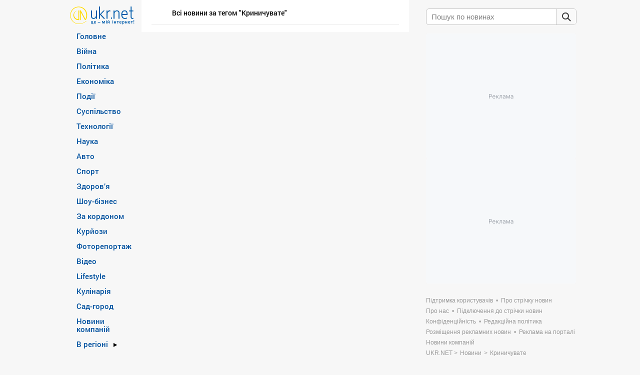

--- FILE ---
content_type: text/html; charset=UTF-8
request_url: https://www.ukr.net/tags/krinichuvate.html
body_size: 18071
content:
<!DOCTYPE html>
<!--[if lt IE 7]>      <html class="no-js lt-ie9 lt-ie8 lt-ie7" prefix="og: //ogp.me/ns# website: //ogp.me/ns/website#"> <![endif]-->
<!--[if IE 7]>         <html class="no-js lt-ie9 lt-ie8" prefix="og: //ogp.me/ns# website: //ogp.me/ns/website#"> <![endif]-->
<!--[if IE 8]>         <html class="no-js lt-ie9" prefix="og: //ogp.me/ns# website: //ogp.me/ns/website#"> <![endif]-->
<!--[if gt IE 8]><!--> <html class="no-js" prefix="og: //ogp.me/ns# website: //ogp.me/ns/website#"> <!--<![endif]-->
<head>
<script>
    (function () {
        "use strict";

        var r = window.location;
        var l = "https://pla.fwdcdn.com/api/event";

        function c(t, e) {
            if (t) console.warn("Ignoring Event: " + t);
            if (e && e.callback) e.callback();
        }

        function t(eventName, options) {
            options = options || {};
            var u = options.u, ref = options.ref, meta = options.meta, props = options.props, callback = options.callback;

            if (typeof u !== "undefined" && typeof ref !== "undefined" && ref === u) return;
            if (typeof ref !== "undefined" && ref === r.href) return;

            if (/^localhost$|^127(\.[0-9]+){0,2}\.[0-9]+$|^\[::1?\]$/.test(r.hostname) || r.protocol === "file:") {
                return c("localhost", callback);
            }

            if (window._phantom || window.__nightmare || (window.navigator && window.navigator.webdriver) || window.Cypress) {
                return c(null, callback);
            }

            try {
                if (window.localStorage && window.localStorage.plausible_ignore === "true") {
                    return c("localStorage flag", callback);
                }
            } catch (e) {}

            var data = {
                n: eventName,
                u: u || r.href,
                d: r.hostname,
                r: typeof ref !== "undefined" ? ref : (document.referrer || null),
                m: meta ? JSON.stringify(meta) : undefined,
                p: props ? JSON.stringify(props) : undefined
            };

            var xhr = new XMLHttpRequest();
            xhr.open("POST", l, true);
            xhr.setRequestHeader("Content-Type", "text/plain");
            xhr.onreadystatechange = function () {
                if (xhr.readyState === 4 && callback) {
                    callback();
                }
            };
            xhr.send(JSON.stringify(data));
        }

        var e = (window.plausible && window.plausible.q) || [];
        window.plausible = t;

        for (var i = 0; i < e.length; i++) {
            t.apply(this, e[i]);
        }

        var n;
        function p() {
            if (n !== r.pathname) {
                n = r.pathname;
                t("pageview");
            }
        }

        p();
    })();
</script>
<!-- Google Tag Manager -->
<script>(function(w,d,s,l,i){w[l]=w[l]||[];w[l].push({'gtm.start':new Date().getTime(),event:'gtm.js'});var f=d.getElementsByTagName(s)[0],j=d.createElement(s),dl=l!='dataLayer'?'&l='+l:'';j.async=true;j.src='https://www.googletagmanager.com/gtm.js?id='+i+dl;f.parentNode.insertBefore(j,f);})(window,document,'script','dataLayer','GTM-KQCXMKT');</script>
<!-- End Google Tag Manager -->
<script>window.dataLayer = window.dataLayer || [];</script>
<meta charset="utf-8">
<meta http-equiv="X-UA-Compatible" content="IE=edge,chrome=1">
<title>Криничувате: всі новини | Останні новини на UKR.NET</title>
<meta name="title" content="Криничувате: всі новини | Останні новини на UKR.NET" />
<meta name="description" content="Всі новини за темою Криничувате | Тільки актуальні новини на UKR.NET" />
<meta name="keywords" content="Криничувате, новини Криничувате" />
    <link rel="canonical" href="https://www.ukr.net/tags/krinichuvate.html"/>
<meta name="robots" content="all" />
<meta name="publisher" content="UkrNet http://www.ukr.net" />
<meta http-equiv="reply-to" content="webmaster@ukr.net" />
<meta name="distribution" content="global" />
<meta name="revisit-after" content="1 days" />
<meta name="referrer" content="origin"/>

<link rel="manifest" href="/manifest.json">
<meta name="viewport" content="width=device-width,minimum-scale=1.0,maximum-scale=1.0"/>
<meta name="format-detection" content="telephone=no"/>
<meta name="format-detection" content="address=no"/>
<meta property="og:type" content="website"/>
<meta property="og:site_name" content="UKR.NET"/>
<meta property="og:url" content="https://www.ukr.net/tags/krinichuvate.html"/>
<meta property="og:title" content="Криничувате"/>
<meta property="og:description" content=""/>
<meta property="og:image" content="https://upst.fwdcdn.com/img/Ukrnet-OG-UA.png"/>
<meta property="og:image:alt" content="Криничувате"/>
<meta property="og:image:width" content="1080"/>
<meta property="og:image:height" content="1080"/>
<meta property="og:locale" content="uk_UA"/>
<meta name="twitter:card" content="summary_large_image" />
<meta name="twitter:site" content="@UKR.NET" />
<meta name="twitter:title" content="Криничувате" />
<meta name="twitter:description" content="" />
<meta name="twitter:image" content="https://upst.fwdcdn.com/img/Ukrnet-OG-UA.png" />
<meta name="twitter:image:alt" content="Криничувате" >
<link rel="image_src" href="https://upst.fwdcdn.com/img/Ukrnet-OG-UA.png" title="Криничувате" />
<link rel="stylesheet" href="//upst.fwdcdn.com/css/2/news/normalize.css"/>
<link rel="stylesheet" href="//upst.fwdcdn.com/css/12/news/home_news.css"/>

<link rel="icon" href="//upst.fwdcdn.com/favicon-v3.png" type="image/png" />
<link rel="shortcut icon" href="//upst.fwdcdn.com/favicon-v3.ico" type="'image/x-icon"/>

<!-- For iPhone 4 Retina display: -->
<link rel="apple-touch-icon-precomposed" sizes="114x114" href="//upst.fwdcdn.com/ukrnet-icon-144x144.png">
<!-- For iPad: -->
<link rel="apple-touch-icon-precomposed" sizes="72x72" href="//upst.fwdcdn.com/ukrnet-icon-72x72.png">
<!-- For iPhone: -->
<link rel="apple-touch-icon-precomposed" href="//upst.fwdcdn.com/ukrnet-icon-57x57.png">

<script type="text/javascript" src="//upst.fwdcdn.com/js/news/modernizr.js"></script>

<!--[if IE 6]>
<script src="//upst.fwdcdn.com/js/news/ie-png-min.js"></script>
<script>
    DD_belatedPNG.fix('.png');
</script>
<![endif]-->
<script type="text/javascript" src="//upst.fwdcdn.com/js/news/jquery-1-min.js"></script>
<script src="//upst.fwdcdn.com/js/12/track_events.js"></script>
<script type="text/javascript">
    var URL_BASE = '//www.ukr.net/';
    var URL_ALTS = '//upst.fwdcdn.com/';
    var Paths = {"lang":"ua","base":"\/\/www.ukr.net\/","category_seo":null,"category_id":null,"region_id":null,"EXT_FRAME_PATH":"\/\/safemore.ukr.net\/pframe\/","title":null,"start":true,"browser":"ok","magicHash":"2|4|2|14|14|12"};
        var firstStruct = {"categories":[{"Id":13,"TitleUa":"\u0413\u043e\u043b\u043e\u0432\u043d\u0435","SeoTitle":"main","visible":true},{"Id":27,"TitleUa":"\u0412\u0456\u0439\u043d\u0430","SeoTitle":"russianaggression","visible":true},{"Id":12,"TitleUa":"\u041f\u043e\u043b\u0456\u0442\u0438\u043a\u0430","SeoTitle":"politics","visible":true},{"Id":3,"TitleUa":"\u0415\u043a\u043e\u043d\u043e\u043c\u0456\u043a\u0430","SeoTitle":"economics","visible":true},{"Id":2,"TitleUa":"\u041f\u043e\u0434\u0456\u0457","SeoTitle":"criminal","visible":true},{"Id":5,"TitleUa":"\u0421\u0443\u0441\u043f\u0456\u043b\u044c\u0441\u0442\u0432\u043e","SeoTitle":"society","visible":true},{"Id":7,"TitleUa":"\u0422\u0435\u0445\u043d\u043e\u043b\u043e\u0433\u0456\u0457","SeoTitle":"technologies","visible":true},{"Id":22,"TitleUa":"\u041d\u0430\u0443\u043a\u0430","SeoTitle":"science","visible":true},{"Id":20,"TitleUa":"\u0410\u0432\u0442\u043e","SeoTitle":"auto","visible":true},{"Id":4,"TitleUa":"\u0421\u043f\u043e\u0440\u0442","SeoTitle":"sport","visible":true},{"Id":14,"TitleUa":"\u0417\u0434\u043e\u0440\u043e\u0432\u2019\u044f","SeoTitle":"health","visible":true},{"Id":21,"TitleUa":"\u0428\u043e\u0443-\u0431\u0456\u0437\u043d\u0435\u0441","SeoTitle":"show_business","visible":true},{"Id":6,"TitleUa":"\u0417\u0430 \u043a\u043e\u0440\u0434\u043e\u043d\u043e\u043c","SeoTitle":"world","visible":true},{"Id":17,"TitleUa":"\u041a\u0443\u0440\u0439\u043e\u0437\u0438","SeoTitle":"curious","visible":true},{"Id":8,"TitleUa":"\u0424\u043e\u0442\u043e\u0440\u0435\u043f\u043e\u0440\u0442\u0430\u0436","SeoTitle":"fotoreportazh","visible":true},{"Id":18,"TitleUa":"\u0412\u0456\u0434\u0435\u043e","SeoTitle":"video","visible":true},{"Id":23,"TitleUa":"Lifestyle","SeoTitle":"lifestyle","visible":true},{"Id":25,"TitleUa":"\u041a\u0443\u043b\u0456\u043d\u0430\u0440\u0456\u044f","SeoTitle":"food","visible":true},{"Id":28,"TitleUa":"\u0421\u0430\u0434-\u0433\u043e\u0440\u043e\u0434","SeoTitle":"sadgorod","visible":true},{"Id":10,"TitleUa":"\u0404\u0412\u0420\u041e-2020","SeoTitle":"euro2020","visible":false},{"Id":29,"TitleUa":"\u041e\u043b\u0456\u043c\u043f\u0456\u0430\u0434\u0430 2024","SeoTitle":"olimpiada_2024","visible":false},{"Id":1,"TitleUa":"COVID-19","SeoTitle":"covid19","visible":false},{"Id":77,"TitleUa":"\u041d\u043e\u0432\u0438\u043d\u0438 \u043a\u043e\u043c\u043f\u0430\u043d\u0456\u0439","SeoTitle":"companies","visible":true}],"regions":[{"Id":59,"NameUa":"\u041a\u0438\u0457\u0432","SeoTitle":"kyiv","visible":true},{"Id":51,"NameUa":"\u0412\u0456\u043d\u043d\u0438\u0446\u044f","SeoTitle":"vinnytsya","visible":true},{"Id":52,"NameUa":"\u0412\u043e\u043b\u0438\u043d\u044c","SeoTitle":"lutsk","visible":true},{"Id":53,"NameUa":"\u0414\u043d\u0456\u043f\u0440\u043e","SeoTitle":"dnipro","visible":true},{"Id":54,"NameUa":"\u0414\u043e\u043d\u0435\u0446\u044c\u043a","SeoTitle":"donetsk","visible":true},{"Id":55,"NameUa":"\u0416\u0438\u0442\u043e\u043c\u0438\u0440","SeoTitle":"zhytomyr","visible":true},{"Id":56,"NameUa":"\u0417\u0430\u043a\u0430\u0440\u043f\u0430\u0442\u0442\u044f","SeoTitle":"uzhgorod","visible":true},{"Id":57,"NameUa":"\u0417\u0430\u043f\u043e\u0440\u0456\u0436\u0436\u044f","SeoTitle":"zaporizhzhya","visible":true},{"Id":58,"NameUa":"\u0406\u0432\u0430\u043d\u043e-\u0424\u0440\u0430\u043d\u043a\u0456\u0432\u0441\u044c\u043a","SeoTitle":"ivano_frankivsk","visible":true},{"Id":60,"NameUa":"\u041a\u0440\u043e\u043f\u0438\u0432\u043d\u0438\u0446\u044c\u043a\u0438\u0439","SeoTitle":"kropivnitskiy","visible":true},{"Id":62,"NameUa":"\u041b\u0443\u0433\u0430\u043d\u0441\u044c\u043a","SeoTitle":"luhansk","visible":true},{"Id":63,"NameUa":"\u041b\u044c\u0432\u0456\u0432","SeoTitle":"lviv","visible":true},{"Id":64,"NameUa":"\u041c\u0438\u043a\u043e\u043b\u0430\u0457\u0432","SeoTitle":"mikolayiv","visible":true},{"Id":65,"NameUa":"\u041e\u0434\u0435\u0441\u0430","SeoTitle":"odesa","visible":true},{"Id":66,"NameUa":"\u041f\u043e\u043b\u0442\u0430\u0432\u0430","SeoTitle":"poltava","visible":true},{"Id":67,"NameUa":"\u0420\u0456\u0432\u043d\u0435","SeoTitle":"rivne","visible":true},{"Id":68,"NameUa":"\u0421\u0443\u043c\u0438","SeoTitle":"sumy","visible":true},{"Id":69,"NameUa":"\u0422\u0435\u0440\u043d\u043e\u043f\u0456\u043b\u044c","SeoTitle":"ternopil","visible":true},{"Id":70,"NameUa":"\u0425\u0430\u0440\u043a\u0456\u0432","SeoTitle":"kharkiv","visible":true},{"Id":71,"NameUa":"\u0425\u0435\u0440\u0441\u043e\u043d","SeoTitle":"kherson","visible":true},{"Id":72,"NameUa":"\u0425\u043c\u0435\u043b\u044c\u043d\u0438\u0446\u044c\u043a\u0438\u0439","SeoTitle":"hmelnitskiy","visible":true},{"Id":73,"NameUa":"\u0427\u0435\u0440\u043a\u0430\u0441\u0438","SeoTitle":"cherkasy","visible":true},{"Id":74,"NameUa":"\u0427\u0435\u0440\u043d\u0456\u0433\u0456\u0432","SeoTitle":"chernihiv","visible":true},{"Id":75,"NameUa":"\u0427\u0435\u0440\u043d\u0456\u0432\u0446\u0456","SeoTitle":"chernivtsi","visible":true},{"Id":61,"NameUa":"\u041a\u0440\u0438\u043c","SeoTitle":"crimea","visible":true}],"special":{"Id":16,"TitleUa":"\u0412 \u0440\u0435\u0433\u0456\u043e\u043d\u0456","visible":true}};
    var firstData, firstCurrent;
    var slot1, slot2, slot3, slot4, topSlot2;
    
    var sections = {"home":{"title":"новини","slug":"\/","breadcrumbs":{"title":"новини","name":"Новини"}},"globals":[{"href":"\/contacts\/","title":"Підтримка користувачів","name":"Підтримка користувачів","nofollow":false,"blank":false},{"href":"\/news\/terms.html","title":"Про стрічку новин","name":"Про стрічку новин","nofollow":false,"blank":false},{"href":"\/about.html","title":"Про нас","name":"Про нас","nofollow":false,"blank":false},{"href":"\/add_to_feed\/","title":"Підключення до стрічки новин","name":"Підключення до стрічки новин","nofollow":false,"blank":false},{"href":"\/terms\/","title":"Конфіденційність","name":"Конфіденційність","nofollow":false,"blank":false},{"href":"\/editorial-policy.html","title":"Редакційна політика","name":"Редакційна політика","nofollow":false,"blank":false},{"href":"\/add_to_adv\/","title":"Розміщення рекламних новин","name":"Розміщення рекламних новин","nofollow":false,"blank":false},{"href":"https:\/\/adline.kiev.ua\/","title":"Реклама на порталі","name":"Реклама на порталі","nofollow":true,"blank":true},{"href":"\/news\/companies.html","title":"Новини компаній","name":"Новини компаній","nofollow":false,"blank":false}],"sections":[{"id":13,"title":{"nom":"Головне","gen":"Головного","dat":"Головному","loc":"Головному","adj":null},"slug":"main","link":"\/news\/main.html","availability":"global","children_based":false,"breadcrumbs":{"title":"головні новини","name":"Головні новини 👇"},"news_count":3},{"id":27,"title":{"nom":"Війна","gen":"Війна","dat":"Війна","loc":"Війна","adj":"Воєнний"},"slug":"russianaggression","link":"\/news\/russianaggression.html","availability":"global","children_based":false,"breadcrumbs":{"title":"новини війни","name":"Російська агресія"},"news_count":5},{"id":12,"title":{"nom":"Політика","gen":"Політики","dat":"Політиці","loc":"Політиці","adj":"Політичний"},"slug":"politics","link":"\/news\/politics.html","availability":"global","children_based":false,"breadcrumbs":{"title":"новини політики","name":"Політичні новини 📝"},"news_count":5},{"id":3,"title":{"nom":"Економіка","gen":"Економіки","dat":"Економіці","loc":"Економіці","adj":"Економічний"},"slug":"economics","link":"\/news\/economics.html","availability":"global","children_based":false,"breadcrumbs":{"title":"новини економіки","name":"Економічні новини 💲"},"news_count":5},{"id":2,"title":{"nom":"Події","gen":"Подій","dat":"Подіям","loc":"Подіях","adj":"Надзвичайний"},"slug":"criminal","link":"\/news\/criminal.html","availability":"global","children_based":false,"breadcrumbs":{"title":"події","name":"Кримінальні новини⚡"},"news_count":5},{"id":5,"title":{"nom":"Суспільство","gen":"Суспільства","dat":"Суспільству","loc":"Суспільстві","adj":"Суспільний"},"slug":"society","link":"\/news\/society.html","availability":"global","children_based":false,"breadcrumbs":{"title":"новини суспільства","name":"Суспільні новини 🌐"},"news_count":5},{"id":16,"title":{"nom":"Новини регіонів України","gen":"1","dat":"1","loc":"1","adj":null},"slug":"","link":"\/news\/.html","availability":"global","children_based":true,"breadcrumbs":{"title":null,"name":null},"news_count":5,"children":[{"id":59,"title":{"nom":"Київ","gen":"Києва","dat":"Київу","loc":"в Києві","adj":"Київські"},"slug":"kyiv","link":"\/news\/kyiv.html","availability":"global","children_based":false,"breadcrumbs":{"title":"Київ","name":"⚡ новини Києва"},"news_count":5},{"id":51,"title":{"nom":"Вінниця","gen":"Вінниці","dat":"Вінниці","loc":"у Вінниці","adj":"Вінницькі"},"slug":"vinnytsya","link":"\/news\/vinnytsya.html","availability":"global","children_based":false,"breadcrumbs":{"title":"Вінниця","name":"⚡ новини Вінниці"},"news_count":5},{"id":52,"title":{"nom":"Волинь","gen":"Волині","dat":"Волині","loc":"на Волині","adj":"Волинські"},"slug":"lutsk","link":"\/news\/lutsk.html","availability":"global","children_based":false,"breadcrumbs":{"title":"Волинь","name":"⚡ новини Волині"},"news_count":5},{"id":53,"title":{"nom":"Дніпро","gen":"Дніпра","dat":"Дніпру","loc":"в Дніпрі","adj":"Дніпропетровські"},"slug":"dnipro","link":"\/news\/dnipro.html","availability":"global","children_based":false,"breadcrumbs":{"title":"Дніпро","name":"⚡ новини Дніпра"},"news_count":5},{"id":54,"title":{"nom":"Донецьк","gen":"Донецька","dat":"Донецьку","loc":"в Донецьку","adj":"Донецькі"},"slug":"donetsk","link":"\/news\/donetsk.html","availability":"global","children_based":false,"breadcrumbs":{"title":"Донецьк","name":"⚡ новини Донецька"},"news_count":5},{"id":55,"title":{"nom":"Житомир","gen":"Житомира","dat":"Житомиру","loc":"в Житомирі","adj":"Житомирські"},"slug":"zhytomyr","link":"\/news\/zhytomyr.html","availability":"global","children_based":false,"breadcrumbs":{"title":"Житомир","name":"⚡ новини Житомира"},"news_count":5},{"id":56,"title":{"nom":"Закарпаття","gen":"Закарпаття","dat":"Закарпаттю","loc":"в Закарпатті","adj":"Закарпатські"},"slug":"uzhgorod","link":"\/news\/uzhgorod.html","availability":"global","children_based":false,"breadcrumbs":{"title":"Закарпаття","name":"⚡ новини Закарпаття"},"news_count":5},{"id":57,"title":{"nom":"Запоріжжя","gen":"Запоріжжя","dat":"Запоріжжю","loc":"в Запоріжжі","adj":"Запорізькі"},"slug":"zaporizhzhya","link":"\/news\/zaporizhzhya.html","availability":"global","children_based":false,"breadcrumbs":{"title":"Запоріжжя","name":"⚡ новини Запоріжжя"},"news_count":5},{"id":58,"title":{"nom":"Івано-Франківськ","gen":"Івано-Франківська","dat":"Івано-Франківську","loc":"в Івано-Франковську","adj":"Івано-Франківські"},"slug":"ivano_frankivsk","link":"\/news\/ivano_frankivsk.html","availability":"global","children_based":false,"breadcrumbs":{"title":"Івано-Франківськ","name":"⚡ новини Івано-Франківська"},"news_count":5},{"id":60,"title":{"nom":"Кропивницький","gen":"Кропивницького","dat":"Кропивницькому","loc":"в Кропивницькому","adj":"Кіровоградські"},"slug":"kropivnitskiy","link":"\/news\/kropivnitskiy.html","availability":"global","children_based":false,"breadcrumbs":{"title":"Кропивницький","name":"⚡ новини Кропивницького"},"news_count":5},{"id":62,"title":{"nom":"Луганськ","gen":"Луганська","dat":"Луганську","loc":"в Луганську","adj":"Луганські"},"slug":"luhansk","link":"\/news\/luhansk.html","availability":"global","children_based":false,"breadcrumbs":{"title":"Луганськ","name":"⚡ новини Луганська"},"news_count":5},{"id":63,"title":{"nom":"Львів","gen":"Львова","dat":"Львову","loc":"у Львові","adj":"Львівські"},"slug":"lviv","link":"\/news\/lviv.html","availability":"global","children_based":false,"breadcrumbs":{"title":"Львів","name":"⚡ новини Львова"},"news_count":5},{"id":64,"title":{"nom":"Миколаїв","gen":"Миколаєва","dat":"Миколаїву","loc":"в Миколаєві","adj":"Миколаївські"},"slug":"mikolayiv","link":"\/news\/mikolayiv.html","availability":"global","children_based":false,"breadcrumbs":{"title":"Миколаїв","name":"⚡ новини Миколаєва"},"news_count":5},{"id":65,"title":{"nom":"Одеса","gen":"Одеси","dat":"Одесі","loc":"в Одесі","adj":"Одеські"},"slug":"odesa","link":"\/news\/odesa.html","availability":"global","children_based":false,"breadcrumbs":{"title":"Одеса","name":"⚡ новини Одеси"},"news_count":5},{"id":66,"title":{"nom":"Полтава","gen":"Полтави","dat":"Полтаві","loc":"в Полтаві","adj":"Полтавські"},"slug":"poltava","link":"\/news\/poltava.html","availability":"global","children_based":false,"breadcrumbs":{"title":"Полтава","name":"⚡ новини Полтави"},"news_count":5},{"id":67,"title":{"nom":"Рівне","gen":"Рівного","dat":"Рівному","loc":"в Рівному","adj":"Рівненські"},"slug":"rivne","link":"\/news\/rivne.html","availability":"global","children_based":false,"breadcrumbs":{"title":"Рівне","name":"⚡ новини Рівного"},"news_count":5},{"id":68,"title":{"nom":"Суми","gen":"Сум","dat":"Сумам","loc":"в Сумах","adj":"Сумські"},"slug":"sumy","link":"\/news\/sumy.html","availability":"global","children_based":false,"breadcrumbs":{"title":"Суми","name":"⚡ новини Сум"},"news_count":5},{"id":69,"title":{"nom":"Тернопіль","gen":"Тернополя","dat":"Тернополю","loc":"в Тернополі","adj":"Тернопільські"},"slug":"ternopil","link":"\/news\/ternopil.html","availability":"global","children_based":false,"breadcrumbs":{"title":"Тернопіль","name":"⚡ новини Тернополя"},"news_count":5},{"id":70,"title":{"nom":"Харків","gen":"Харкова","dat":"Харкову","loc":"в Харкові","adj":"Харківські"},"slug":"kharkiv","link":"\/news\/kharkiv.html","availability":"global","children_based":false,"breadcrumbs":{"title":"Харків","name":"⚡ новини Харкова"},"news_count":5},{"id":71,"title":{"nom":"Херсон","gen":"Херсона","dat":"Херсону","loc":"в Херсоні","adj":"Херсонські"},"slug":"kherson","link":"\/news\/kherson.html","availability":"global","children_based":false,"breadcrumbs":{"title":"Херсон","name":"⚡ новини Херсона"},"news_count":5},{"id":72,"title":{"nom":"Хмельницький","gen":"Хмельницького","dat":"Хмельницьку","loc":"в Хмельницькому","adj":"Хмельницькі"},"slug":"hmelnitskiy","link":"\/news\/hmelnitskiy.html","availability":"global","children_based":false,"breadcrumbs":{"title":"Хмельницький","name":"⚡ новини Хмельницького"},"news_count":5},{"id":73,"title":{"nom":"Черкаси","gen":"Черкас","dat":"Черкасам","loc":"в Черкасах","adj":"Черкаські"},"slug":"cherkasy","link":"\/news\/cherkasy.html","availability":"global","children_based":false,"breadcrumbs":{"title":"Черкаси","name":"⚡ новини Черкас"},"news_count":5},{"id":74,"title":{"nom":"Чернігів","gen":"Чернігова","dat":"Чернігову","loc":"в Чернігові","adj":"Чернігівські"},"slug":"chernihiv","link":"\/news\/chernihiv.html","availability":"global","children_based":false,"breadcrumbs":{"title":"Чернігів","name":"⚡ новини Чернігова"},"news_count":5},{"id":75,"title":{"nom":"Чернівці","gen":"Чернівців","dat":"Чернівцям","loc":"в Чернівцях","adj":"Чернівецькі"},"slug":"chernivtsi","link":"\/news\/chernivtsi.html","availability":"global","children_based":false,"breadcrumbs":{"title":"Чернівці","name":"⚡ новини Чернівців"},"news_count":5},{"id":61,"title":{"nom":"Крим","gen":"Криму","dat":"Криму","loc":"в Криму","adj":"Кримські"},"slug":"crimea","link":"\/news\/crimea.html","availability":"global","children_based":false,"breadcrumbs":{"title":"Крим","name":"⚡ новини Криму"},"news_count":5}]},{"id":7,"title":{"nom":"Технології","gen":"Технологій","dat":"Технологіям","loc":"Технологіях","adj":"Технологічний"},"slug":"technologies","link":"\/news\/technologies.html","availability":"global","children_based":false,"breadcrumbs":{"title":"hi-tech новини","name":"Новини технологій 📱"},"news_count":5},{"id":22,"title":{"nom":"Наука","gen":"Науки","dat":"Науці","loc":"Науці","adj":"Науковий"},"slug":"science","link":"\/news\/science.html","availability":"global","children_based":false,"breadcrumbs":{"title":"новини науки","name":"Новини науки 🔬"},"news_count":5},{"id":20,"title":{"nom":"Авто","gen":"Авто","dat":"Авто","loc":"Авто","adj":"Автомобільний"},"slug":"auto","link":"\/news\/auto.html","availability":"global","children_based":false,"breadcrumbs":{"title":"автоновини","name":"Новини Авто 🚗"},"news_count":5},{"id":4,"title":{"nom":"Спорт","gen":"Спорту","dat":"Спорту","loc":"Спорті","adj":"Спортивний"},"slug":"sport","link":"\/news\/sport.html","availability":"global","children_based":false,"breadcrumbs":{"title":"спортивні новини","name":"Новини спорту ⚽"},"news_count":5},{"id":14,"title":{"nom":"Здоров’я","gen":"Здоров’я","dat":"Здоров’ю","loc":"Здоровї","adj":"Здоровий"},"slug":"health","link":"\/news\/health.html","availability":"global","children_based":false,"breadcrumbs":{"title":"новини медицини","name":"Новини про здоров’я 💉"},"news_count":5},{"id":21,"title":{"nom":"Шоу-бізнес","gen":"Шоу-бізнесу","dat":"Шоу-бізнесу","loc":"Шоу-бізнесі","adj":"Розважальний"},"slug":"show_business","link":"\/news\/show_business.html","availability":"global","children_based":false,"breadcrumbs":{"title":"світські новини","name":"⋆ Новини шоу-бізнесу ⋆"},"news_count":5},{"id":6,"title":{"nom":"За кордоном","gen":"За кордону","dat":"За кордону","loc":"За кордоном","adj":"Закордонний"},"slug":"world","link":"\/news\/world.html","availability":"global","children_based":false,"breadcrumbs":{"title":"світові новини","name":"Новини Світу 🗺️"},"news_count":5},{"id":17,"title":{"nom":"Курйози","gen":"Курйозів","dat":"Курйозам","loc":"Курйозах","adj":"Курйозний"},"slug":"curious","link":"\/news\/curious.html","availability":"global","children_based":false,"breadcrumbs":{"title":"кумедні новини","name":"⭐ Кумедні новини ⭐"},"news_count":5},{"id":8,"title":{"nom":"Фоторепортаж","gen":"Фоторепортажів","dat":"Фоторепортажу","loc":"в Фоторепортажі","adj":"Фотогенічний"},"slug":"fotoreportazh","link":"\/news\/fotoreportazh.html","availability":"global","children_based":false,"breadcrumbs":{"title":"фоторепортаж","name":"Фоторепортаж 📸"},"news_count":5},{"id":18,"title":{"nom":"Відео","gen":"Відео","dat":"Відео","loc":"Відео","adj":"Видовищний"},"slug":"video","link":"\/news\/video.html","availability":"global","children_based":false,"breadcrumbs":{"title":"відеоновини","name":"Відеоновини 📹"},"news_count":5},{"id":23,"title":{"nom":"Lifestyle","gen":"Lifestyle","dat":"Lifestyle","loc":"Lifestyle","adj":"Життєвий"},"slug":"lifestyle","link":"\/news\/lifestyle.html","availability":"global","children_based":false,"breadcrumbs":{"title":"Lifestyle","name":"Lifestyle"},"news_count":5},{"id":25,"title":{"nom":"Кулінарія","gen":"Кулінарія","dat":"Кулінарія","loc":"Кулінарія","adj":"Куховарство"},"slug":"food","link":"\/news\/food.html","availability":"global","children_based":false,"breadcrumbs":{"title":"що приготувати","name":"Рецепти та кулінарія"},"news_count":5},{"id":28,"title":{"nom":"Сад-город","gen":"Саду-городу","dat":"Саду-городу","loc":"Саду-городі","adj":"Весняний, літній, осінній, зимовий"},"slug":"sadgorod","link":"\/news\/sadgorod.html","availability":"global","children_based":false,"breadcrumbs":{"title":"публікації про сад та город","name":"Сад та город"},"news_count":5},{"id":10,"title":{"nom":"ЄВРО-2020","gen":"ЄВРО-2020","dat":"ЄВРО-2020","loc":"ЄВРО-2020","adj":"ЄВРО-2020"},"slug":"euro2020","link":"\/news\/euro2020.html","availability":"archive","children_based":false,"breadcrumbs":{"title":"новини ЄВРО-2020","name":"Новини ЄВРО-2020 ⚽"},"news_count":5},{"id":29,"title":{"nom":"Олімпіада 2024","gen":"Олімпіади 2024","dat":"Олімпіаді 2024","loc":"Олімпіаді 2024","adj":"Олімпійський"},"slug":"olimpiada_2024","link":"\/news\/olimpiada_2024.html","availability":"archive","children_based":false,"breadcrumbs":{"title":"новини Олімпіада 2024","name":"Новини Олімпіада 2024 🏅"},"news_count":5},{"id":1,"title":{"nom":"COVID-19","gen":"COVID-19","dat":"COVID-19","loc":"COVID-19","adj":"COVID-19"},"slug":"covid19","link":"\/news\/covid19.html","availability":"archive","children_based":false,"breadcrumbs":{"title":"новини про COVID-19","name":"❗ Новини про COVID-19 ❗"},"news_count":5},{"id":77,"title":{"nom":"Новини компаній","gen":"Новин компаній","dat":"Новинам компаній","loc":"Новинах компаній","adj":"Новини компаній"},"slug":"companies","link":"\/news\/companies.html","availability":"second","children_based":false,"breadcrumbs":{"title":"Breadcrumbs Title UA","name":"Breadcrumbs Name UA 😀"},"news_count":5}],"regions":[{"id":9,"title":{"nom":"Київ","gen":"Києва","dat":"Київу","loc":"в Києві","adj":"Київські"},"slug":"kyiv","news_count":null},{"id":1,"title":{"nom":"Вінниця","gen":"Вінниці","dat":"Вінниці","loc":"у Вінниці","adj":"Вінницькі"},"slug":"vinnytsya","news_count":null},{"id":2,"title":{"nom":"Волинь","gen":"Волині","dat":"Волині","loc":"на Волині","adj":"Волинські"},"slug":"lutsk","news_count":null},{"id":3,"title":{"nom":"Дніпро","gen":"Дніпра","dat":"Дніпру","loc":"в Дніпрі","adj":"Дніпропетровські"},"slug":"dnipro","news_count":null},{"id":4,"title":{"nom":"Донецьк","gen":"Донецька","dat":"Донецьку","loc":"в Донецьку","adj":"Донецькі"},"slug":"donetsk","news_count":null},{"id":5,"title":{"nom":"Житомир","gen":"Житомира","dat":"Житомиру","loc":"в Житомирі","adj":"Житомирські"},"slug":"zhytomyr","news_count":null},{"id":6,"title":{"nom":"Закарпаття","gen":"Закарпаття","dat":"Закарпаттю","loc":"в Закарпатті","adj":"Закарпатські"},"slug":"uzhgorod","news_count":null},{"id":7,"title":{"nom":"Запоріжжя","gen":"Запоріжжя","dat":"Запоріжжю","loc":"в Запоріжжі","adj":"Запорізькі"},"slug":"zaporizhzhya","news_count":null},{"id":8,"title":{"nom":"Івано-Франківськ","gen":"Івано-Франківська","dat":"Івано-Франківську","loc":"в Івано-Франковську","adj":"Івано-Франківські"},"slug":"ivano_frankivsk","news_count":null},{"id":10,"title":{"nom":"Кропивницький","gen":"Кропивницького","dat":"Кропивницькому","loc":"в Кропивницькому","adj":"Кіровоградські"},"slug":"kropivnitskiy","news_count":null},{"id":12,"title":{"nom":"Луганськ","gen":"Луганська","dat":"Луганську","loc":"в Луганську","adj":"Луганські"},"slug":"luhansk","news_count":null},{"id":13,"title":{"nom":"Львів","gen":"Львова","dat":"Львову","loc":"у Львові","adj":"Львівські"},"slug":"lviv","news_count":null},{"id":14,"title":{"nom":"Миколаїв","gen":"Миколаєва","dat":"Миколаїву","loc":"в Миколаєві","adj":"Миколаївські"},"slug":"mikolayiv","news_count":null},{"id":15,"title":{"nom":"Одеса","gen":"Одеси","dat":"Одесі","loc":"в Одесі","adj":"Одеські"},"slug":"odesa","news_count":null},{"id":16,"title":{"nom":"Полтава","gen":"Полтави","dat":"Полтаві","loc":"в Полтаві","adj":"Полтавські"},"slug":"poltava","news_count":null},{"id":17,"title":{"nom":"Рівне","gen":"Рівного","dat":"Рівному","loc":"в Рівному","adj":"Рівненські"},"slug":"rivne","news_count":null},{"id":18,"title":{"nom":"Суми","gen":"Сум","dat":"Сумам","loc":"в Сумах","adj":"Сумські"},"slug":"sumy","news_count":null},{"id":19,"title":{"nom":"Тернопіль","gen":"Тернополя","dat":"Тернополю","loc":"в Тернополі","adj":"Тернопільські"},"slug":"ternopil","news_count":null},{"id":20,"title":{"nom":"Харків","gen":"Харкова","dat":"Харкову","loc":"в Харкові","adj":"Харківські"},"slug":"kharkiv","news_count":null},{"id":21,"title":{"nom":"Херсон","gen":"Херсона","dat":"Херсону","loc":"в Херсоні","adj":"Херсонські"},"slug":"kherson","news_count":null},{"id":22,"title":{"nom":"Хмельницький","gen":"Хмельницького","dat":"Хмельницьку","loc":"в Хмельницькому","adj":"Хмельницькі"},"slug":"hmelnitskiy","news_count":null},{"id":23,"title":{"nom":"Черкаси","gen":"Черкас","dat":"Черкасам","loc":"в Черкасах","adj":"Черкаські"},"slug":"cherkasy","news_count":null},{"id":24,"title":{"nom":"Чернігів","gen":"Чернігова","dat":"Чернігову","loc":"в Чернігові","adj":"Чернігівські"},"slug":"chernihiv","news_count":null},{"id":25,"title":{"nom":"Чернівці","gen":"Чернівців","dat":"Чернівцям","loc":"в Чернівцях","adj":"Чернівецькі"},"slug":"chernivtsi","news_count":null},{"id":11,"title":{"nom":"Крим","gen":"Криму","dat":"Криму","loc":"в Криму","adj":"Кримські"},"slug":"crimea","news_count":null}],"magic_hash":{"desktop":"2|4|2|14|14|12","mobile":"e43b48efa313bbb0c0c794dd52d8d579"}};
    
    var TRACKEVENTS = new TrackEvents('desktop');

</script>
<script>
    const anno = {
        global: 90, // anno_sec
        '1455264147632-0': 60, // anno_sec_1455264147632
        '1455264147632-1': 60 // anno_sec_1455264147632
    };
</script>
<script>
    var googletag = googletag || {};
    googletag.cmd = googletag.cmd || [];
</script>
<script>
    var alreadyExist = false;
    function initGoogletag() {
        if(window.innerWidth < 1297 && !alreadyExist){
            googletag.cmd.push(function() {
                googletag.pubads().setForceSafeFrame(true);
                googletag.pubads().setSafeFrameConfig({sandbox: true});

                topSlot2 = googletag.defineSlot('/22875277274/ukr.net_topbanner_news', [970, 90], 'div-gpt-ad-1632471936406-0').addService(googletag.pubads());


                if (window.location.href.indexOf('brand') != 1) {
                    var n = 'brand' + window.location.href.split('=')[1];
                    googletag.pubads().setTargeting('page', n);
                }

                googletag.pubads().enableSingleRequest();
                googletag.pubads().collapseEmptyDivs(true, true);

                googletag.enableServices();
            });
            alreadyExist = true;
        };
    }
    initGoogletag();
    window.addEventListener('resize', function(event) {
        initGoogletag();
    }, true);
</script>
<script>
    var adsense_pool = [];
    var adsense_script = false;
    // var bidmatic_script = false;
    // var membrana_init = false;

    function adsense() {
        if (!adsense_script) {
            adsense_script = document.createElement("script");
            adsense_script.src = "https://pagead2.googlesyndication.com/pagead/js/adsbygoogle.js?client=ca-pub-7005813411879006";
            adsense_script.async = true;
            adsense_script.setAttribute('crossorigin', 'anonymous');  // crossorigin  IE11 может не поддерживать
            document.body.appendChild(adsense_script);

            adsense_script.onload = function() {
                if (Array.isArray(adsense_pool)) {
                    for (var i = 0; i < adsense_pool.length; i++) {
                        adsense_pool[i]();
                    }
                }
                adsense_pool = { push: function(e) { e(); } };
            };
        }
        return adsense_pool;
    }
    /*
    function initPlayer(category) {
        const player = BidmaticPublisherInit(document.getElementById("container"), {
            playlistId: '435c7e678b589b5e2485985d7b25aa28',
            category: category,
        });
    }

    function bidmatic(category) {
        if (!bidmatic_script) {
            bidmatic_script = document.createElement("script");
            bidmatic_script.src = "https://player.bidmatic.io/microplayer/2.2.4/integrator.pub.min.js";
            bidmatic_script.async = true;
            bidmatic_script.setAttribute('crossorigin', 'anonymous');
            document.body.appendChild(bidmatic_script);
            bidmatic_script.onload = () => {
                initPlayer(category);
            }
        } else {
            initPlayer(category);
        }
    }
    */
    function ukr_net_news_in_list_adapt(category) {
        /*
        if (["main", "politics", "russianaggression", "criminal", "society", "world"].includes(category)) {
            if (document.querySelector('#main article div.membrana') === null) {
                var items = document.querySelectorAll('#main article section.im');
                if (items.length > 0) {
                    var div = document.createElement("div");
                    div.className = 'im membrana';
                    var parent = items[0].parentNode;
                    if (items.length > 11) {
                        parent.insertBefore(div, items[11]);
                    } else {
                        parent.appendChild(div);
                    }
                    div.innerHTML = '<div class="UNT_VIDEO"></div>';
                    window.yieldMasterCmd = window.yieldMasterCmd || [];
                    window.yieldMasterCmd.push(function () {
                        window.yieldMaster.init({
                            pageVersionAutodetect: true,
                            targeting: [
                                ['category', category]
                            ]
                        });
                    });
                }
            }
        } else { */
            adsense().push(function() {
                if (!document.querySelector('#main article .adsense')) {
                    var items = document.querySelectorAll('#main article section.im');
                    if (items.length > 0) {
                        var div = document.createElement("div");
                        div.className = 'im adsense';
                        var parent = items[0].parentNode;

                        if (items.length > 11) {
                            parent.insertBefore(div, items[11]);
                        } else {
                            parent.appendChild(div);
                        }

                        div.innerHTML = '<ins class="adsbygoogle" style="display:block" data-ad-client="ca-pub-7005813411879006" data-ad-slot="2998559239" data-ad-format="auto" data-full-width-responsive="true"></ins>';

                        (window.adsbygoogle = window.adsbygoogle || []).push({});
                    }
                }
            });
         // }
    }
</script>
<script>
    function worldOnclickLink() {
        worldStatOnclick();
        return location.href = 'https://www.ukr.net/news/economics/Rynok_zemli_kto_smozhet_pokupat_skolko_zemli_mozhno_prodat_i_zarabotat-49267749.html';
    }
    function worldStatOnclick() {
        /*gtag('event', 'click-banner-rinok-zemli', {
            'event_category': 'banner-rinok-zemli',
            'event_label': 'glavnaya-rinok-zemli'
        });*/
    }
</script>
<script type="text/javascript" src="//upst.fwdcdn.com/js/10/news/main.js"></script>
</head><body>
    <!-- Google Tag Manager (noscript) -->
    <noscript><iframe src="https://www.googletagmanager.com/ns.html?id=GTM-KQCXMKT" height="0" width="0" style="display:none;visibility:hidden"></iframe></noscript>
    <!-- End Google Tag Manager (noscript) -->
<div class="advert" id="advert-1">adBlock Test</div>
<noindex>
<noscript>
    <div class="noscript"><span class="message">У вас отключен JavaScript. Функций портала недоступны</span></div>
    <img src="https://counter.ukr.net/lid/789/cnt.php" width="1" height="1" border="0"/>
</noscript>
</noindex><div id="main-loader"></div>
<div class="wrapper">
    <div id="top-banner" style="overflow: hidden" class="placeholder">
        <img src="//upst.fwdcdn.com/img/970x90.png" alt="Advertisement" title=""/>
        <!-- /22875277274/ukr.net_topbanner_news -->
        <div id='div-gpt-ad-1632471936406-0' style='width: 970px; height: 90px; display: flex; justify-content: center;'>
            <script>
                var alreadyExistBanner = false;
                function showBanner() {
                    if(window.innerWidth < 1297 && !alreadyExistBanner){
                        document.getElementById('div-gpt-ad-1632471936406-0').style.height = "auto";
                        document.getElementById('div-gpt-ad-1632471936406-0').style.visibility = "visible";
                        googletag.cmd.push(function() {
                            googletag.display('div-gpt-ad-1632471936406-0');
                            googletag.pubads().addEventListener('slotRenderEnded', function(event) {
                                if(event.slot.getAdUnitPath() == '/22875277274/ukr.net_topbanner_news'){
                                    if(event.isEmpty === false) {
                                        if(window.innerWidth < 1297) {
                                            $('#div-gpt-ad-1632471936406-0').css('margin','10px auto 20px auto');
                                        }
                                        if(document.getElementById('top-banner').style.height == 0) {
                                            document.getElementById('top-banner').style.height = '120px';
                                        }
                                    }else {
                                        $('#div-gpt-ad-1632471936406-0').css('margin','0 auto');
                                        document.getElementById('top-banner').style.height = 'auto';
                                    }
                                }
                            });
                        });
                        alreadyExistBanner = true;
                        if(document.getElementById('div-gpt-ad-1551782032604-0')) {
                            document.getElementById('div-gpt-ad-1551782032604-0').style.height = "0";
                            document.getElementById('div-gpt-ad-1551782032604-0').style.visibility = "hidden";
                        }
                        document.getElementById('top-banner').style.height = '120px';
                    }
                    else if(window.innerWidth >= 1297) {
                        alreadyExistBanner = false;
                        document.getElementById('top-banner').style.height = 'auto';
                        if(document.getElementById('div-gpt-ad-1632471936406-0')) {
                            document.getElementById('div-gpt-ad-1632471936406-0').style.height = "0";
                            document.getElementById('div-gpt-ad-1632471936406-0').style.visibility = "hidden";
                            document.getElementById('div-gpt-ad-1632471936406-0').style.margin = "0 auto";
                        }
                        if(document.getElementById('div-gpt-ad-1551782032604-0')) {
                            document.getElementById('div-gpt-ad-1551782032604-0').style.height = "auto";
                            document.getElementById('div-gpt-ad-1551782032604-0').style.visibility = "visible";
                        }
                    }
                    document.addEventListener("DOMContentLoaded", function() {
                        setTimeout(function() {
                            if(document.getElementById('div-gpt-ad-1632471936406-0').offsetHeight === 0) {
                                document.getElementById('top-banner').style.height = 'auto';
                            }
                        }, 1000);
                    });
                }
                showBanner();
                window.addEventListener('resize', function(event) {
                    showBanner();
                }, true);
            </script>
        </div>
    </div>
    <a id="toTop" href="#gotop" title="Уверх"></a>
    <nav id="nav"><div><div class="nav-cnt"><div id="div-gpt-ad-1551782032604-0" style="position:absolute;right:155px;top:67px;height:600px;width:160px;text-align:right;"></div><div class="t-l"><a href="https://www.ukr.net/" title="новини"><img src="//upst.fwdcdn.com/img/news/ukrnet-logo-ua.png" width="129" height="36" alt="новини"></a></div><ul class="n-m"><li class="n-m_li"><a class="n-m_li_a ps-h" data-href="main" href="https://www.ukr.net/news/main.html">Головне</a></li><li class="n-m_li"><a class="n-m_li_a ps-h" data-href="russianaggression" href="https://www.ukr.net/news/russianaggression.html">Війна</a></li><li class="n-m_li"><a class="n-m_li_a ps-h" data-href="politics" href="https://www.ukr.net/news/politics.html">Політика</a></li><li class="n-m_li"><a class="n-m_li_a ps-h" data-href="economics" href="https://www.ukr.net/news/economics.html">Економіка</a></li><li class="n-m_li"><a class="n-m_li_a ps-h" data-href="criminal" href="https://www.ukr.net/news/criminal.html">Події</a></li><li class="n-m_li"><a class="n-m_li_a ps-h" data-href="society" href="https://www.ukr.net/news/society.html">Суспільство</a></li><li class="n-m_li"><a class="n-m_li_a ps-h" data-href="technologies" href="https://www.ukr.net/news/technologies.html">Технології</a></li><li class="n-m_li"><a class="n-m_li_a ps-h" data-href="science" href="https://www.ukr.net/news/science.html">Наука</a></li><li class="n-m_li"><a class="n-m_li_a ps-h" data-href="auto" href="https://www.ukr.net/news/auto.html">Авто</a></li><li class="n-m_li"><a class="n-m_li_a ps-h" data-href="sport" href="https://www.ukr.net/news/sport.html">Спорт</a></li><li class="n-m_li"><a class="n-m_li_a ps-h" data-href="health" href="https://www.ukr.net/news/health.html">Здоров’я</a></li><li class="n-m_li"><a class="n-m_li_a ps-h" data-href="show_business" href="https://www.ukr.net/news/show_business.html">Шоу-бізнес</a></li><li class="n-m_li"><a class="n-m_li_a ps-h" data-href="world" href="https://www.ukr.net/news/world.html">За кордоном</a></li><li class="n-m_li"><a class="n-m_li_a ps-h" data-href="curious" href="https://www.ukr.net/news/curious.html">Курйози</a></li><li class="n-m_li"><a class="n-m_li_a ps-h" data-href="fotoreportazh" href="https://www.ukr.net/news/fotoreportazh.html">Фоторепортаж</a></li><li class="n-m_li"><a class="n-m_li_a ps-h" data-href="video" href="https://www.ukr.net/news/video.html">Відео</a></li><li class="n-m_li"><a class="n-m_li_a ps-h" data-href="lifestyle" href="https://www.ukr.net/news/lifestyle.html">Lifestyle</a></li><li class="n-m_li"><a class="n-m_li_a ps-h" data-href="food" href="https://www.ukr.net/news/food.html">Кулінарія</a></li><li class="n-m_li"><a class="n-m_li_a ps-h" data-href="sadgorod" href="https://www.ukr.net/news/sadgorod.html">Сад-город</a></li><li class="n-m_li"><a class="n-m_li_a ps-h" data-href="companies" href="https://www.ukr.net/news/companies.html">Новини компаній</a></li><li class="n-m_li regions"><a class="n-m_li_a" href="javascript:void(0)">Новини регіонів України<i class="r-r"></i></a><div class="rl-block"><i class="rl-b_i"></i><ul class="region-list"><li><a class="ps-h" data-href="kyiv"href="https://www.ukr.net/news/kyiv.html">Київ</a></li><li><a class="ps-h" data-href="vinnytsya"href="https://www.ukr.net/news/vinnytsya.html">Вінниця</a></li><li><a class="ps-h" data-href="lutsk"href="https://www.ukr.net/news/lutsk.html">Волинь</a></li><li><a class="ps-h" data-href="dnipro"href="https://www.ukr.net/news/dnipro.html">Дніпро</a></li><li><a class="ps-h" data-href="donetsk"href="https://www.ukr.net/news/donetsk.html">Донецьк</a></li><li><a class="ps-h" data-href="zhytomyr"href="https://www.ukr.net/news/zhytomyr.html">Житомир</a></li><li><a class="ps-h" data-href="uzhgorod"href="https://www.ukr.net/news/uzhgorod.html">Закарпаття</a></li><li><a class="ps-h" data-href="zaporizhzhya"href="https://www.ukr.net/news/zaporizhzhya.html">Запоріжжя</a></li><li><a class="ps-h" data-href="ivano_frankivsk"href="https://www.ukr.net/news/ivano_frankivsk.html">Івано-Франківськ</a></li><li><a class="ps-h" data-href="kropivnitskiy"href="https://www.ukr.net/news/kropivnitskiy.html">Кропивницький</a></li><li><a class="ps-h" data-href="luhansk"href="https://www.ukr.net/news/luhansk.html">Луганськ</a></li><li><a class="ps-h" data-href="lviv"href="https://www.ukr.net/news/lviv.html">Львів</a></li><li><a class="ps-h" data-href="mikolayiv"href="https://www.ukr.net/news/mikolayiv.html">Миколаїв</a></li><li><a class="ps-h" data-href="odesa"href="https://www.ukr.net/news/odesa.html">Одеса</a></li><li><a class="ps-h" data-href="poltava"href="https://www.ukr.net/news/poltava.html">Полтава</a></li><li><a class="ps-h" data-href="rivne"href="https://www.ukr.net/news/rivne.html">Рівне</a></li><li><a class="ps-h" data-href="sumy"href="https://www.ukr.net/news/sumy.html">Суми</a></li><li><a class="ps-h" data-href="ternopil"href="https://www.ukr.net/news/ternopil.html">Тернопіль</a></li><li><a class="ps-h" data-href="kharkiv"href="https://www.ukr.net/news/kharkiv.html">Харків</a></li><li><a class="ps-h" data-href="kherson"href="https://www.ukr.net/news/kherson.html">Херсон</a></li><li><a class="ps-h" data-href="hmelnitskiy"href="https://www.ukr.net/news/hmelnitskiy.html">Хмельницький</a></li><li><a class="ps-h" data-href="cherkasy"href="https://www.ukr.net/news/cherkasy.html">Черкаси</a></li><li><a class="ps-h" data-href="chernihiv"href="https://www.ukr.net/news/chernihiv.html">Чернігів</a></li><li><a class="ps-h" data-href="chernivtsi"href="https://www.ukr.net/news/chernivtsi.html">Чернівці</a></li><li><a class="ps-h" data-href="crimea"href="https://www.ukr.net/news/crimea.html">Крим</a></li></ul></div></li></ul></div></div></nav><div  id="portal-tags"></div>
<div itemscope="" itemtype="http://schema.org/Organization" style="display:none">
    <span itemprop="name">UKR.NET</span>
    <img itemprop="logo" src="https://upst.fwdcdn.com/img/top-logo-ua-mod3.gif" alt="новини" />
    <span itemprop="telephone">+38 (044) 392-03-02</span>
    <span itemprop="email">reklama@ukr.net</span>
    <a href="https://www.ukr.net/" itemprop="url">UKR.NET</a>
</div>
<div id="portal-bread_crumbs"><span style="color:#999;">UKR.NET</span><ul itemscope="" itemtype="https://schema.org/BreadcrumbList">
<li itemprop="itemListElement" itemscope="" itemtype="https://schema.org/ListItem" id="first-level-wraper"><a itemprop="item" title="новини" href="https://www.ukr.net/" id="first-level"><span itemprop="name">Новини</span><meta itemprop="position" content="1"/></a></li>
    <li itemprop="itemListElement" itemscope="" itemtype="https://schema.org/ListItem" id="second-level-link-wraper"><span itemprop="name">Криничувате</span><meta itemprop="position" content="2"/></li>
    </ul></div><script type="text/javascript">document.getElementById('portal-bread_crumbs').style = 'position:absolute; top:-1000000px';</script><script type="text/javascript">document.getElementById('portal-tags').style = 'position:absolute; top:-1000000px';</script><main id="main"><div class="seo"><h1>Всі новини за тегом &quot;Криничувате&quot;</h1><h2>Всі новини  за тегом &quot;Криничувате&quot;</h2><div></div></div><div><div>
    <div id="update-feed"><span></span></div>
    <h2>Всі новини  за тегом &quot;Криничувате&quot;</h2>
    <article><noindex>
                    </noindex></article>
</div>
</div></main><aside id="aside"><div class="ar-cnt"></div></aside><div class="b-cl-block"></div><footer id="footer">
        <div class="footer-seo">
                            <h1>Всі новини за тегом &quot;Криничувате&quot;</h1>
                                </div>
    </footer></div>

<!-- ==========================================================================
                            NAVIGATION TEMPLATE
========================================================================== -->
<script type="text/html" id="main-menu-block">
    <div class="nav-cnt">
        <div id='div-gpt-ad-1551782032604-0' style='position:absolute;right:155px;top:67px;height:600px;width:160px;text-align:right;'></div>
        <div class="t-l">
            <a href="https://www.ukr.net/" title="новини"><img src="//upst.fwdcdn.com/img/news/ukrnet-logo-ua.png" width="129" height="36" alt="новини" /></a>
        </div>
        <ul class="n-m"></ul>
    </div>
</script>

<script type="text/html" id="main-menu-list">
    <% if (SeoTitle == 'regions') {%>
        <a class="n-m_li_a" href="javascript:void(0)"><%=Title%><i class="r-r"></i></a>
    <% } else { %>
        <a class="n-m_li_a ps-h" data-href="<%=SeoTitle%>" href="https://www.ukr.net/news/<%=SeoTitle%>.html"><%=Title%></a>
    <% } %>
</script>

<!-- ==========================================================================
                            ASIDE TEMPLATE
========================================================================== -->
<script type="text/html" id="aside-region">
        <div class="search-block" itemscope="" itemtype="https://schema.org/WebSite">
            <link itemprop="url" href="www.ukr.netnews/search/"/>
            <form name="search" id="search-form" itemprop="potentialAction" itemscope="" itemtype="https://schema.org/SearchAction">
                <meta itemprop="target" content="www.ukr.netnews/search/{q}/"/>
                <div class="s-i-b">
                    <div class="si-st-b">
                        <input type="text" itemprop="query-input" id="search-input" class="si-st-b_input" placeholder="<%=placeholder%>" />
                    </div>
                    <div class="si-sb-b">
                        <input type="submit" class="si-sb-b_input png" value="" />
                    </div>
                </div>
            </form>
        </div>

        <div class="bgs-bk" id="asid-blogs"></div>
        <div class="right-banner">
            <div id="rigth-common">
                <!-- /22875277274/ukr.net_news_300x250_top -->
                <div class="placeholder" style="min-height: 250px">
                    <img src="//upst.fwdcdn.com/img/300x250.png" alt="Advertisement" title=""/>
                    <div id='div-gpt-ad-1455264147632-0' style='height:250px; width:300px;'></div>
                </div>
                <!-- /22875277274/ukr.net_news_300x250_bottom -->
                <div class="placeholder" style="min-height: 250px">
                    <img src="//upst.fwdcdn.com/img/300x250.png" alt="Advertisement" title=""/>
                    <div id='div-gpt-ad-1455264147632-1' style='height:250px; width:300px;margin-top:17px;'></div>
                </div>
            </div>
            <div id="rigth-sec_27" style="display:none">
                <div class="placeholder" style="min-height: 250px">
                    <img src="//upst.fwdcdn.com/img/300x250.png" alt="Advertisement" title=""/>
                    <div><iframe
                        sandbox="allow-scripts allow-same-origin allow-forms allow-popups"
                        allow="fullscreen" allowfullscreen mozallowfullscreen webkitallowfullscreen msallowfullscreen
                        loading="lazy"
                        src="//safemore.ukr.net/pframe/desk_recreativ_sec_27.html"
                        style='border:none;height:250px;width:300px;display:flex;justify-contdeltaent:center;'
                        ></iframe></div>
                </div>
                <div class="placeholder" style="min-height: 250px">
                    <img src="//upst.fwdcdn.com/img/300x250.png" alt="Advertisement" title=""/>
                    <div><iframe
                        sandbox="allow-scripts allow-same-origin allow-forms allow-popups"
                        allow="fullscreen" allowfullscreen mozallowfullscreen webkitallowfullscreen msallowfullscreen
                        loading="lazy"
                        src="//safemore.ukr.net/pframe/desk_trafmag_sec_27.html"
                        style='border:none;height:250px; width:300px;display:flex;justify-content:center;margin-top:17px;'
                        ></iframe></div>
                </div>
            </div>
        </div>
        <div class="service-links"><a href="https://www.ukr.net/contacts/" title="Підтримка користувачів">Підтримка користувачів</a>&nbsp; • &nbsp;<a href="https://www.ukr.net/news/terms.html" title="Про стрічку новин">Про стрічку новин</a><br/><a href="https://www.ukr.net/about.html" title="Про нас">Про нас</a>&nbsp; • &nbsp;<a href="https://www.ukr.net/add_to_feed/" title="Підключення до стрічки новин">Підключення до стрічки новин</a><br/><a href="https://www.ukr.net/terms/" title="Конфіденційність">Конфіденційність</a>&nbsp; • &nbsp;<a href="https://www.ukr.net/editorial-policy.html" title="Редакційна політика">Редакційна політика</a><br/><a href="https://www.ukr.net/add_to_adv/" title="Розміщення рекламних новин">Розміщення рекламних новин</a>&nbsp; • &nbsp;<!--noindex--><a href="https://adline.kiev.ua/" target="_blank" title="Реклама на порталі">Реклама на порталі</a><!--/noindex--><br/><a href="https://www.ukr.net/news/companies.html" title="Новини компаній">Новини компаній</a></div>
</script>




<script type="text/html" id="aside-blogs">
    <h3><a class="h3_a" href="https://www.ukr.net/news/<%=category%>/blogs.html"><%=blog_title%></a></h3>
    <div class="bgs-lst"></div>
    <% if (typeof(blog_title)!= "undefined") {%>
        <div class="all-bgs"><a class="all-bgs_a" href="https://www.ukr.net/news/<%=category%>/blogs.html"><%if(Paths.lang == 'ua'){%>Всі блоги<%}else{%>Все блоги<%}%></a></div>
    <%}%>
</script>

<script type="text/html" id="aside-blog">
    <time class="im-tm"><%=Date%></time>
    <div class="im-tl-bk">
        <div class="im-tl">
            <a href="<%=Url%>" class="im-tl_a" rel="nofollow" <%if(!DisableExternal) {%>target="_blank"<%}%> data-count="<%=NewsId%>,<%=PartnerId%>"><%=Title%></a>
            <% if(typeof(PartnerTitle)!= "undefined") {%>
                <div class="im-pr">(<%=PartnerTitle%>)</div>
            <%}%>
        </div>
    </div>
</script>

<!-- ==========================================================================
                            FEED TEMPLATE
========================================================================== -->
<script type="text/html" id="feed-block">
    <div id="update-feed"><span></span></div>
    <h2><%=Title%></h2>
    <article></article>
</script>

<script type="text/html" id="feed-section">
    <% if (typeof adsType === 'undefined') {%>
        <time class="im-tm"><%=Date%></time>
    <%}%>
    <%if(typeof adsType !== 'undefined'){%>
        <div class="im-tl-bk" style="padding: 7px 0;">
    <%}else{%>
        <div class="im-tl-bk">
    <%}%>
        <div class="im-tl">
            <% if (typeof(NewsCount)!= "undefined" && NewsCount > 1) {%>
                <% if (!Link) { %>
                    <a href="https://www.ukr.net/cluster/<%=category%>/<%=Url%>" class="im-tl_a" <%if(!DisableExternal) {%>target="_blank"<%}%>><%=Title%></a>
                <% } else { %>
                    <a href="https://www.ukr.net<%=Link%>" class="im-tl_a" target="_blank"><%=Title%></a>
                <% } %>
                <% if(type !== 'source'){%>
                    <div class="im-pr">(<span class="im-pr_span" data-amount="true"><%=NewsCount%> <%=amountText%></span>)</div>
                <%}%>
            <%}else if(type == 'blog'){%>
                <a href="<%=Url%>" class="im-tl_a" rel="nofollow" target="_blank" data-count="<%=NewsId%>,<%=PartnerId%>"><%=Title%></a>
                <% if(typeof(PartnerId) !== "undefined" && PartnerId !== 0) {%>
                    <div class="im-pr">
                        <a href="https://www.ukr.net/source/<%=PartnerSeoTitle%>-<%=PartnerId%>.html" pst="<%=PartnerSeoTitle%>" pid="<%=PartnerId%>" class="im-pr_a">(<%=PartnerTitle%>)</a>
                    </div>
                <%}else{%>
                    <div class="im-pr">
                        <span pst="<%=PartnerSeoTitle%>" pid="<%=PartnerId%>" class="im-pr_a">(<%=PartnerTitle%>)</span>
                    </div>
                <%}%>
            <%}else{%>
                <% if(type == 'source_local') {%>
                    <a href="<%=Url%>" class="im-tl_a l_a" data-count="<%if(typeof(NewsId) != 'undefined'){%><%=NewsId%><%}else{%><%=Id%><%}%>"><%=Title%></a>
                <%}else{%>
                    <%if(typeof adsType !== 'undefined'){%>
                        <a href="<%=Url%>" class="im-tl_a" style="font-style:italic;color:#555;line-height: 1.5em;" rel="nofollow" target="_blank" data-count="<%if(typeof(NewsId) != "undefined"){%><%=NewsId%><%}else{%><%=Id%><%}%>,<%=ClusterId%>,<%=catId%>,<%=regId%>"><%=Title%></a>
                    <%}else{%>
                        <a href="<%=Url%>" class="im-tl_a" rel="nofollow" <%if(!DisableExternal) {%>target="_blank"<%}%> data-count="<%if(typeof(NewsId) != 'undefined'){%><%=NewsId%><%}else{%><%=Id%><%}%>,<%=ClusterId%>,<%=catId%>,<%=regId%>"><%=Title%></a>
                    <%}%>
                <%}%>
                <% if(type !== 'source' && typeof(PartnerTitle) !== "undefined") {%>
                    <% if(typeof(Dups)!= "undefined"){%>
                        <% if(typeof(PartnerId) !== "undefined" && PartnerId !== 0) {%>
                            <div class="im-pr">
                                <a href="https://www.ukr.net/source/<%=PartnerSeoTitle%>-<%=PartnerId%>.html" pst="<%=PartnerSeoTitle%>" pid="<%=PartnerId%>" class="im-pr_a">(<%=PartnerTitle%>)</a>
                                + <span class="im-pr-ds"><%=dupsLength%> <%=dupsText%></span>
                            </div>
                        <%}else{%>
                            <div class="im-pr">(<%=PartnerTitle%>) + <span class="im-pr-ds"><%=dupsLength%> <%=dupsText%></span></div>
                        <%}%>
                    <%}else{%>
                        <%if(typeof adsType !== 'undefined'){%>
                            <div class="im-pr">(<%=PartnerTitle%>)
                                <%if(Paths.browser === 'old'){%>
                                    <%if(adsType === 'ads'){%>
                                    <span style="position: relative;position: relative;display: inline-block;width: 16px;height: 16px;vertical-align: bottom;background: url('//upst.fwdcdn.com/img/commercial/promonews-label.jpg') no-repeat center;"><span class="tooltip" style="display: none;position: absolute;font:11px/1 Roboto-medium;background-color: #fff;letter-spacing: .17px;color: #333;left: 21px;top: 0;box-shadow: 0 0 8px 0 rgba(0, 0, 0, 0.25);padding: 3px 5px 4px;">Реклама</span></span>
                                    <%}else if(adsType === 'announce'){%>
                                    <span style="position: relative;display: inline-block;width: 16px;height: 16px;vertical-align: bottom;background: url('//upst.fwdcdn.com/img/commercial/promonews-label-announce.jpg') no-repeat center;"><span class="tooltip" style="display: none;position: absolute;font:11px/1 Roboto-medium;background-color: #fff;letter-spacing: .17px;color: #333;left: 21px;top: 0;box-shadow: 0 0 8px 0 rgba(0, 0, 0, 0.25);padding: 3px 5px 4px;">Анонс</span></span>
                                    <%}else if(adsType === 'promo'){%>
                                    <span style="position: relative;display: inline-block;width: 16px;height: 16px;vertical-align: bottom;background: url('//upst.fwdcdn.com/img/commercial/promonews-label-promo.jpg') no-repeat center;"><span class="tooltip" style="display: none;position: absolute;font:11px/1 Roboto-medium;background-color: #fff;letter-spacing: .17px;color: #333;left: 21px;top: 0;box-shadow: 0 0 8px 0 rgba(0, 0, 0, 0.25);padding: 3px 5px 4px;">Промо</span></span>
                                    <%}else if(adsType === 'petition'){%>
                                    <span style="position: relative;display: inline-block;width: 16px;height: 16px;vertical-align: bottom;background: url('//upst.fwdcdn.com/img/commercial/promonews-label-promo.jpg') no-repeat center;"><span class="tooltip" style="display: none;position: absolute;font:11px/1 Roboto-medium;background-color: #fff;letter-spacing: .17px;color: #333;left: 21px;top: 0;box-shadow: 0 0 8px 0 rgba(0, 0, 0, 0.25);padding: 3px 5px 4px;">Петиція</span></span>
                                    <%}%>

                                <%}else{%>
                                    <%if(adsType === 'ads'){%>
                                        <span style="position: relative;"><svg xmlns="http://www.w3.org/2000/svg" style="vertical-align: bottom;" width="16" height="16" viewBox="0 0 16 16"> <g fill="none" fill-rule="evenodd"> <rect width="16" height="16" fill="#C1D1DB" rx="8"/> <text fill="#FFF" font-family="Roboto-Bold, Roboto" font-size="10" font-weight="bold" letter-spacing=".313"> <tspan x="5.119" y="12">Р </tspan> </text> </g></svg>
                                            <span style="display: none;position: absolute;font:11px/1 Roboto-medium;background-color: #fff;letter-spacing: .17px;color: #333;left: 21px;top: 0;box-shadow: 0 0 8px 0 rgba(0, 0, 0, 0.25);padding: 3px 5px 4px;">Реклама</span>
                                        </span>
                                    <%}else if(adsType === 'announce'){%>
                                        <span style="position: relative;"><svg xmlns="http://www.w3.org/2000/svg" style="vertical-align: bottom;" width="16" height="16" viewBox="0 0 16 16"> <g fill="none" fill-rule="evenodd"> <rect width="16" height="16" fill="#C1D1DB" rx="8"/> <text fill="#FFF" font-family="Roboto-Bold, Roboto" font-size="10" font-weight="bold" letter-spacing=".313"> <tspan x="4.5" y="11">A</tspan> </text> </g></svg>
                                            <span style="display: none;position: absolute;font:11px/1 Roboto-medium;background-color: #fff;letter-spacing: .17px;color: #333;left: 21px;top: 0;box-shadow: 0 0 8px 0 rgba(0, 0, 0, 0.25);padding: 3px 5px 4px;">Анонс</span>
                                        </span>
                                    <%}else if(adsType === 'promo'){%>
                                        <span style="position: relative;"><svg xmlns="http://www.w3.org/2000/svg" style="vertical-align: bottom;" width="16" height="16" viewBox="0 0 16 16"> <g fill="none" fill-rule="evenodd"> <rect width="16" height="16" fill="#C1D1DB" rx="8"/> <text fill="#FFF" font-family="Roboto-Bold, Roboto" font-size="10" font-weight="bold" letter-spacing=".313"> <tspan x="4.5" y="11">П</tspan> </text> </g></svg>
                                            <span style="display: none;position: absolute;font:11px/1 Roboto-medium;background-color: #fff;letter-spacing: .17px;color: #333;left: 21px;top: 0;box-shadow: 0 0 8px 0 rgba(0, 0, 0, 0.25);padding: 3px 5px 4px;">Промо</span>
                                        </span>
                                    <%}else if(adsType === 'petition'){%>
                                        <span style="position: relative;"><svg xmlns="http://www.w3.org/2000/svg" style="vertical-align: bottom;" width="16" height="16" viewBox="0 0 16 16"> <g fill="none" fill-rule="evenodd"> <rect width="16" height="16" fill="#C1D1DB" rx="8"/> <text fill="#FFF" font-family="Roboto-Bold, Roboto" font-size="10" font-weight="bold" letter-spacing=".313"> <tspan x="4.5" y="11">П</tspan> </text> </g></svg>
                                            <span style="display: none;position: absolute;font:11px/1 Roboto-medium;background-color: #fff;letter-spacing: .17px;color: #333;left: 21px;top: 0;box-shadow: 0 0 8px 0 rgba(0, 0, 0, 0.25);padding: 3px 5px 4px;">Петиція</span>
                                        </span>
                                    <%}%>
                                <%}%>
                            </div>
                        <%}else{%>
                            <% if(typeof(PartnerId) !== "undefined" && PartnerId !== 0) {%>
                                <div class="im-pr">
                                    <a href="https://www.ukr.net/source/<%=PartnerSeoTitle%>-<%=PartnerId%>.html" pst="<%=PartnerSeoTitle%>" pid="<%=PartnerId%>" class="im-pr_a">(<%=PartnerTitle%>)</a>
                                </div>
                            <%}else{%>
                                <div class="im-pr">(<%=PartnerTitle%>)</div>
                            <%}%>
                        <%}%>
                    <%}%>
                <%}%>
            <%}%>
        </div>
    </div>
    <% if ((typeof(NewsCount)!= "undefined" && NewsCount > 1)) {%>
    <!-- AMOUNT BLOCK -->
    <div class="im-at-bk" id="<%=NewsId%>"></div>
    <!-- END AMOUNT BLOCK -->
    <%}%>
    <% if (typeof(Dups)!= "undefined") {%>
        <!-- AMOUNT BLOCK -->
        <div class="im-at-bk dups" id="<%=NewsId%>"></div>
        <!-- END AMOUNT BLOCK -->
    <%}%>
</script>

<!-- ==========================================================================
                            LOCAL NEWS DETAILS TEMPLATE
========================================================================== -->

<script type="text/template" id="local-news-details-item">
    <h2>
        <p><%if(Paths.lang == 'ua'){%>Новини компаній<%}else{%>Новости компаний<%}%></p>
    </h2>
    <h3>
        <p class="top-lid"><%=title%></p>
    </h3>
    <div class="date"><%=DateCreated%></div>
    <%if ( typeof(mediaArray) != "undefined") {%>
        <%if (mediaArray.length == 1) {%>
                    <a href="<%=mediaArray[0].url%>" target="_blank" rel="nofollow" class="media-image open-popup" data-popup="media<%=typeof(news_id) != 'undefined'?news_id:id%>">
                        <%if (mediaArray[0].type && mediaArray[0].type.indexOf('video') > -1) {%>
                            <video src="<%=mediaArray[0].url%>" class="slide-img"  muted="muted" poster="">
                                <p>
                                <%if(Paths.lang == 'ua'){%>Даний формат не підтримується у вашому браузері.<%}else{%>Данный формат не поддерживается в вашем браузере.<%}%>
                                </p>
                            </video>
                        <%}else if (mediaArray[0].type && mediaArray[0].type.indexOf('audio') > -1){%>
                            <audio src="<%=mediaArray[0].url%>"  muted="muted">
                                <p>
                                <%if(Paths.lang == 'ua'){%>Даний формат не підтримується у вашому браузері.<%}else{%>Данный формат не поддерживается в вашем браузере.<%}%>
                                </p>
                            </audio>
                        <%}else{%>
                            <img class="slide-img" src="<%=mediaArray[0].url%>" alt="<%=title%>">
                        <%}%>
                    </a>

        <%}else if (mediaArray.length > 1){%>
            <div class="gallery owl-carousel owl-theme">
                <%mediaArray.forEach(function(element, index){%>
                    <div class="media-card">
                        <a href="<%=element.url%>" target="_blank" rel="nofollow" class="media-image open-popup" data-popup="media<%=typeof(news_id) != 'undefined'?news_id:id%>">
                            <%if (element.type && element.type.indexOf('video') > -1) {%>
                                <video src="<%=element.url%>" class="slide-img"  muted="muted" poster="">
                                    <p>
                                    <%if(Paths.lang == 'ua'){%>Даний формат не підтримується у вашому браузері.<%}else{%>Данный формат не поддерживается в вашем браузере.<%}%>
                                    </p>
                                </video>
                            <%}else if (element.type && element.type.indexOf('audio') > -1){%>
                                <audio src="<%=element.url%>"  muted="muted">
                                    <p>
                                    <%if(Paths.lang == 'ua'){%>Даний формат не підтримується у вашому браузері.<%}else{%>Данный формат не поддерживается в вашем браузере.<%}%>
                                    </p>
                                </audio>
                            <%}else{%>
                                <img class="slide-img" src="<%=element.url%>" alt="<%=title%>">
                            <%}%>
                        </a>
                    </div>
                <%})%>
            </div>
        <%}%>
        <!-- <div class="counter"><%if(Paths.lang == 'ua'){%> Зображення <%}else{%> Изображение <%}%>1<%if(Paths.lang == 'ua'){%> з <%}else{%> из <%}%>1</div> -->

        <div id="media<%=typeof(news_id) != 'undefined'?news_id:id%>" class="wrap_popup media-modal">
            <a href="#" class="close"></a>
            <div class="media-content">
                <div class="counter"><%if(Paths.lang == 'ua'){%> Зображення <%}else{%> Изображение <%}%>1<%if(Paths.lang == 'ua'){%> з <%}else{%> из <%}%>1</div>
                <%if (mediaArray.length == 1) {%>
                    <div class="gallery-modal">
                        <div class="media-card">
                            <a href="<%=mediaArray[0].url%>" target="_blank" rel="nofollow" class="media-image">
                                <%if (mediaArray[0].type && mediaArray[0].type.indexOf('video') > -1) {%>
                                    <video src="<%=mediaArray[0].url%>" class="slide-img"  poster="">
                                        <p>
                                        <%if(Paths.lang == 'ua'){%>Даний формат не підтримується у вашому браузері.<%}else{%>Данный формат не поддерживается в вашем браузере.<%}%>
                                        </p>
                                    </video>
                                <%}else if (mediaArray[0].type && mediaArray[0].type.indexOf('audio') > -1){%>
                                    <audio src="<%=mediaArray[0].url%>" >
                                        <p>
                                        <%if(Paths.lang == 'ua'){%>Даний формат не підтримується у вашому браузері.<%}else{%>Данный формат не поддерживается в вашем браузере.<%}%>
                                        </p>
                                    </audio>
                                <%}else{%>
                                    <img class="slide-img" src="<%=mediaArray[0].url%>" alt="<%=title%>">
                                <%}%>
                            </a>
                        </div>
                    </div>
                <%}else if (mediaArray.length > 1){%>
                    <div class="gallery-modal owl-carousel owl-theme">
                        <%mediaArray.forEach(function(element, index){%>
                            <div class="media-card">
                                <a class="media-image" href="<%=element.url%>" target="_blank" rel="nofollow">
                                    <%if (element.type && element.type.indexOf('video') > -1) {%>
                                        <video src="<%=element.url%>" class="slide-img"  poster="">
                                            <p>
                                            <%if(Paths.lang == 'ua'){%>Даний формат не підтримується у вашому браузері.<%}else{%>Данный формат не поддерживается в вашем браузере.<%}%>
                                            </p>
                                        </video>
                                    <%}else if (element.type && element.type.indexOf('audio') > -1){%>
                                        <audio src="<%=element.url%>" >
                                            <p>
                                            <%if(Paths.lang == 'ua'){%>Даний формат не підтримується у вашому браузері.<%}else{%>Данный формат не поддерживается в вашем браузере.<%}%>
                                            </p>
                                        </audio>
                                    <%}else{%>
                                        <img class="slide-img" src="<%=element.url%>" alt="<%=title%>">
                                    <%}%>
                                </a>
                            </div>
                        <%})%>
                    </div>
                <%}%>
            </div>
        </div>
    <%}%>

    <%if (firstNews) {%>
        <div style="margin:0 auto 20px auto;line-height:0" class="baner-block lazy-load-banner"></div>
    <%}%>
    <div class="description">
        <%if(typeof(Content) != "undefined"){%>
            <%=Content%>
        <%}%>
    </div>
    <a></a>
    <%if(firstNews){%>
        <div style="margin:0 auto 20px auto;line-height:0" class="first-news-last-banner lazy-load-banner"></div>
    <%}else{%>
        <div class="top-baner-block lazy-load-banner" style="margin:0 auto;line-height:0"></div>
    <%}%>
    <div class="share" id="share_buttons" style="margin-block-start:18px">
        <a href="https://www.facebook.com/sharer/sharer.php?u=https://www.ukr.net/news/details/companies/<%=id%>.html&amp;display=popup&amp;ref=plugin">
            <img src="//upst.fwdcdn.com/img/mobile/phone/fb.png">
        </a>
        <a href="https://t.me/share/url?url=https://www.ukr.net/news/details/companies/<%=id%>.html&amp;text=<%=encodeURIComponent(title)%>">
            <img src="//upst.fwdcdn.com/img/mobile/phone/tg.png">
        </a>
        <a href="https://twitter.com/share?url=https://www.ukr.net/news/details/companies/<%=id%>.html&amp;text=<%=encodeURIComponent(title)%>">
            <img src="//upst.fwdcdn.com/img/mobile/phone/tw.png">
        </a>
    </div>
</script>


<script type="text/html" id="amount-block">
    <div class="im-at-bsh">
        <i class="im-at-rw"></i>
        <div class="im-at-cnt"></div>

        <% if(more){%>
            <div class="at-mr">
                <div class="at-mr-bt">
                    <span class="at-mr-bt_span">↓</span>&nbsp;<%if(Paths.lang == 'ua'){%>Ще<%}else{%>Еще<%}%>
                </div>
            </div>
        <%}%>

    </div>
</script>

<script type="text/html" id="amount-item">
    <noindex>
        <time class="at-im-tm"><%=Date%></time>
        <div class="at-im-tl">
            <a href="<%=Url%>" <%if(!DisableExternal) {%>target="_blank"<%}%> rel="nofollow" class="at-im-tl_a" data-count="<%=NewsId%>,<%=ClusterId%>,<%=catId%>,<%=regId%>"><%=Title%></a>
            <% if(typeof(PartnerTitle) !== "undefined") {%>
            <% if(typeof(Dups)!= "undefined"){%>
                    <% if(typeof(PartnerId) !== "undefined" && PartnerId !== 0) {%>
                        <span class="at-im-tl_span">
                            <a href="https://www.ukr.net/source/<%=PartnerSeoTitle%>-<%=PartnerId%>.html" pst="<%=PartnerSeoTitle%>" pid="<%=PartnerId%>" class="im-pr_a">(<%=PartnerTitle%>)</a>
                            + <span class="am-pr-ds"><%=dupsLength%> <%=dupsText%></span>
                        </span>
                    <%}else{%>
                <span class="at-im-tl_span">(<%=PartnerTitle%>) + <span class="am-pr-ds"><%=dupsLength%> <%=dupsText%></span></span>
                    <%}%>
                <%}else{%>
                    <% if(typeof(PartnerId) !== "undefined" && PartnerId !== 0) {%>
                        <span class="at-im-tl_span">
                            <a href="https://www.ukr.net/source/<%=PartnerSeoTitle%>-<%=PartnerId%>.html" pst="<%=PartnerSeoTitle%>" pid="<%=PartnerId%>" class="im-pr_a">(<%=PartnerTitle%>)</a>
                        </span>
            <%}else{%>
                <span class="at-im-tl_span">(<%=PartnerTitle%>)</span>
            <%}%>
                <%}%>
            <%}%>
        </div>
        <% if(typeof(Dups)!= "undefined"){%>
            <div class="am-ds-bk" id="dups-<%=NewsId%>">
                <i class="im-ds-rw"></i>
            </div>
        <%}%>
    </noindex>
</script>

<script type="text/html" id="amount-dups-item">
    <noindex>
        <time class="at-im-tm"><%=Date%></time>
        <div class="at-im-tl">
            <a href="<%=Url%>" <%if(!DisableExternal) {%>target="_blank"<%}%> rel="nofollow" class="at-im-tl_a" data-count="<%=NewsId%>,<%=ClusterId%>,<%=catId%>,<%=regId%>"><%=Title%></a>
            <% if(typeof(PartnerTitle) !== "undefined") {%>
                <% if(typeof(PartnerId) !== "undefined" && PartnerId !== 0) {%>
                    <span class="at-im-tl_span">
                        <a href="https://www.ukr.net/source/<%=PartnerSeoTitle%>-<%=PartnerId%>.html" pst="<%=PartnerSeoTitle%>" pid="<%=PartnerId%>" class="im-pr_a">(<%=PartnerTitle%>)</a>
                    </span>
                <%}else{%>
            <span class="at-im-tl_span">(<%=PartnerTitle%>)</span>
                <%}%>
            <%}%>
        </div>
    </noindex>
</script>

<script type="text/html" id="search-block">
    <h2><%=Title%></h2>
    <article></article>
</script>

<script type="text/html" id="search-section">
    <time class="im-tm"><%=Date%></time>
    <div class="im-tl-bk">
        <div class="im-tl">
            <a href="<%=Url%>" class="im-tl_a" rel="nofollow" <%if(!DisableExternal) {%>target="_blank"<%}%>><%=Title%></a>
            <% if(typeof(PartnerTitle) !== "undefined") {%>
                <div class="im-pr">(<%=PartnerTitle%>)</div>
            <%}%>
        </div>
    </div>
</script>


<script type="text/html" id="add-to-feed-form">
    <h2><%=Title%></h2>
    <%=html%>
    <div class="atf-respons"></div>
</script>

<script type="text/html" id="add-to-adv-form">
    <h2><%=Title%></h2>
    <%=html%>
    <div class="atf-respons"></div>
</script>

<script type="text/html" id="feed-back-form">
    <h2><%=Title%></h2>
    <article class="feedback-block">
        <div class="form">
            <div class="form-padd">
                <form id="support_form" method="POST" action="https://www.ukr.net/contacts/">
                    <input type="hidden" name="check" value=""/>
                    <div class="errors"></div>
                    <label for="FromEmail"><%=contactsEmail%></label>
                    <div class="input valid-chec"><input type="email" name="FromEmail" id="FromEmail" value=""/></div>
                    <div class="label">
                        <label for="message"><%=contactsQuestion%></label>
                        <label for="freemail"><b><%=contactsForFreemail%></b></label>
                        <input type="radio" name="For" checked value="freemail" id="freemail" />
                        <span><%=contactsForOr%></span>
                        <label for="portal"><b><%=contactsForPortal%></b></label>
                        <input type="radio" name="For" value="portal" id="portal" />
                    </div>

                    <div class="textarea valid-chec"><textarea name="Message" id="message"></textarea></div>

                    <div class="g-recaptcha" id="g-recaptcha"></div>

                    <div class="button"><%=contactsSend%></div>
                </form>
            </div>
        </div>
        <div class="phones">
            <div class="title"><%=contactsPhons%></div>
            <ul>
                <li class="utel">+38 (044) 235-85-55</li>
                <li class="mtc">+38 (050) 204-14-24</li>
                <li class="ks">+38 (096) 718-55-52</li>
                <li class="life">+38 (063) 367-29-29</li>
            </ul>
        </div>
        <%if(Paths.lang == 'ua'){%>
            <noindex>
                <div class="wiki">
                    <div class="client-title">Як налаштувати поштовий клієнт ?</div>
                    <div class="client-text">Налаштування сервісів вхідної/вихідної пошти для Outlook Express, MS Outlook, The Bat, Thunderbird тощо, а також для мобільних телефонів знаходяться на <a target="_blank" href="http://wiki.ukr.net/%D0%9F%D0%BE%D1%87%D1%82%D0%B0/SMTPPOP3" rel="nofollow">wiki.ukr.net</a></div>
                </div>
            </noindex>
        <%}else{%>
            <noindex>
                <div class="wiki">
                    <div class="client-title">Как настроить почтовый клиент ?</div>
                    <div class="client-text">Настройка сервисов входящей/исходящей почты Outlook Express, MS Outlook, The Bat, Thunderbird и т.д., а также для мобильных телефонов находятся на <a target="_blank" href="http://wiki.ukr.net/%D0%9F%D0%BE%D1%87%D1%82%D0%B0/SMTPPOP3" rel="nofollow">wiki.ukr.net</a></div>
                </div>
            </noindex>
        <%}%>
    </article>
</script>


<!-- ==========================================================================
                            FOOTER TEMPLATE
========================================================================== -->
<script type="text/html" id="footer-block">
        <div class="footer-seo">
            <%if(seoH1 != ''){%><h1><%=seoH1%></h1><%}%><%=Seotext1%>
        </div>
</script>

<!-- ==========================================================================
                            FIFA TEMPLATE
========================================================================== -->
<script type="text/html" id="uefa">
    <h2><%=Title%></h2>
    <article class="fifa"><%=data%></article>
</script>

<script type="text/javascript" src="//upst.fwdcdn.com/js/news/jquery-ui.js"></script>
<script type="text/javascript" src="//upst.fwdcdn.com/js/news/autocomplete.js"></script>
<script type="text/javascript" src="//upst.fwdcdn.com/js/news/core/underscore-min.js"></script>
<script type="text/javascript" src="//upst.fwdcdn.com/js/news/core/backbone-min.js"></script>
<script type="text/javascript" src="//upst.fwdcdn.com/js/news/core/backbone.marionette.min.js"></script>
<script type="text/javascript" src="//upst.fwdcdn.com/js/news/core/json2.js"></script>
<script type="text/javascript" src="//upst.fwdcdn.com/js/news/localcash.js"></script>
<script type="text/javascript" src="//upst.fwdcdn.com/js/1/news/validate.min.js"></script>

<script type="text/javascript" src="//upst.fwdcdn.com/js/2/news/App.js"></script>
<script type="text/javascript" src="//upst.fwdcdn.com/js/4/news/Controllers.js"></script>
<script type="text/javascript" src="//upst.fwdcdn.com/js/2/news/Data.js"></script>
<script type="text/javascript" src="//upst.fwdcdn.com/js/14/news/Routers.js"></script>
<script type="text/javascript" src="//upst.fwdcdn.com/js/14/news/Views.js"></script>



<script type="text/javascript">
    $(document).ready(function(){
        setTimeout(function(){
            var breadcrumbs = document.getElementById('portal-bread_crumbs');
            $('#aside .ar-cnt').append(breadcrumbs);
            document.getElementById('portal-bread_crumbs').style = '';
            var tags = document.getElementById('portal-tags');
            $('#aside .right-banner').after(tags);
            document.getElementById('portal-tags').style = '';
        }, 50);
    });
</script>
<!-- <script type="text/javascript">
    // var _gaq = _gaq || [];
    // _gaq.push(['_setAccount', 'UA-5903420-1']);
    // //_gaq.push(['_setCustomVar',1,'Users',unpanel_GetCookie('freemail')?'Registered':'Unregistered',1]);
    // //_gaq.push(['_setCustomVar',2,'Gender',unpanel_GetCookie('g')?(unpanel_GetCookie('g')=='0'?'m':'f'):'n',1]);
    // //_gaq.push(['_setCustomVar',3,'Age',unpanel_GetCookie('a')?unpanel_GetCookie('a'):'0',1]);
    // _gaq.push(['_trackPageview']);
    // _gaq.push(['_trackPageLoadTime']);

    // (function() {
    //     var ga = document.createElement('script'); ga.type = 'text/javascript'; ga.async = true;
    //     ga.src = ('https:' == document.location.protocol ? 'https://ssl' : 'http://www') + '.google-analytics.com/ga.js';
    //     var s = document.getElementsByTagName('script')[0]; s.parentNode.insertBefore(ga, s);
    // })();
</script> -->

<script>
    window.twttr = (function(d, s, id) {
    var js, fjs = d.getElementsByTagName(s)[0],
        t = window.twttr || {};
    if (d.getElementById(id)) return t;
    js = d.createElement(s);
    js.id = id;
    js.src = "https://platform.twitter.com/widgets.js";
    fjs.parentNode.insertBefore(js, fjs);

    t._e = [];
    t.ready = function(f) {
        t._e.push(f);
    };

    return t;
    }(document, "script", "twitter-wjs"));
</script>


    <script>
        function detectIE(){
            var ua = window.navigator.userAgent;

            var msie = ua.indexOf('MSIE ');
            if (msie > 0) {
                // IE 10 or older => return version number
                return parseInt(ua.substring(msie + 5, ua.indexOf('.', msie)), 10);
            }

            var trident = ua.indexOf('Trident/');
            if (trident > 0) {
                // IE 11 => return version number
                var rv = ua.indexOf('rv:');
                return parseInt(ua.substring(rv + 3, ua.indexOf('.', rv)), 10);
            }

            var edge = ua.indexOf('Edge/');
            if (edge > 0) {
                // Edge (IE 12+) => return version number
                return parseInt(ua.substring(edge + 5, ua.indexOf('.', edge)), 10);
            }

            // other browser
            return false;
        }

        if( detectIE() === false){
            console.log('not ie');
            !(function () { window.googletag = window.googletag || {}; window.vmpbjs = window.vmpbjs || {}; window.vpb = window.vpb || {}; vpb.fastLoad = true; googletag.cmd = googletag.cmd || []; vmpbjs.cmd = vmpbjs.cmd || []; var cmds = []; try{ cmds = googletag.cmd.slice(0); googletag.cmd.length = 0; }catch(e){} var ready = false; function exec(cb) { return cb.call(googletag); } var overriden = false; googletag.cmd.push(function () { overriden = true; googletag.cmd.unshift = function (cb) { if (ready) { return exec(cb); } cmds.unshift(cb); if (cb._startgpt) { ready = true; for (var k = 0; k < cmds.length; k++) { exec(cmds[k]); } } }; googletag.cmd.push = function (cb) { if (ready) { return exec(cb); } cmds.push(cb); }; }); if(!overriden){ googletag.cmd.push = function (cb) { cmds.push(cb); }; googletag.cmd.unshift = function (cb) { cmds.unshift(cb); if (cb._startgpt) { ready = true; if (googletag.apiReady) { cmds.forEach(function (cb) { googletag.cmd.push(cb); }); } else { googletag.cmd = cmds; } } }; } var dayMs = 36e5, cb = parseInt(Date.now() / dayMs), vpbSrc = '//player.bidmatic.io/prebidlink/' + cb + '/wrapper_hb_742228_17438.js', pbSrc = vpbSrc.replace('wrapper_hb', 'hb'), gptSrc = '//securepubads.g.doubleclick.net/tag/js/gpt.js', c = document.head || document.body || document.documentElement; function loadScript(src, cb) { var s = document.createElement('script'); s.src = src; s.defer=false; c.appendChild(s); s.onload = cb; s.onerror = function(){ var fn = function(){}; fn._startgpt = true; googletag.cmd.unshift(fn); }; return s; } loadScript(pbSrc); loadScript(gptSrc); loadScript(vpbSrc); })()
        } else {
            console.log('ie');
            var googletag = googletag || {};
            googletag.cmd = googletag.cmd || [];
            (function() {
                var gads = document.createElement('script');
                gads.async = true;
                gads.type = 'text/javascript';
                var useSSL = 'https:' == document.location.protocol;
                gads.src = (useSSL ? 'https:' : 'http:') +
                    '//www.googletagservices.com/tag/js/gpt.js';
                var node = document.getElementsByTagName('script')[0];
                node.parentNode.insertBefore(gads, node);
            })();
        }
    </script>

<script>
    $(function () {
        var winWidth = $(window).width();
        if(winWidth <= 1024)$('.wrapper').addClass('s24')
        // start App //
        App.start();
    });
</script>
</body>
</html>


--- FILE ---
content_type: text/html; charset=UTF-8
request_url: https://safemore.ukr.net/pframe/desk_trafmag_sec_27.html
body_size: -147
content:
<html lang="en">
<head>
</head>
<body style="margin: 0px;overflow:hidden;">
<div id='trafmag_fed27262'></div> <!-- '300x250_russianaggression' #14069 -->
<script type='text/javascript' async src='https://trafmag.com/bannercode-fed27262.js'></script>
</body>
</html>

--- FILE ---
content_type: text/html; charset=utf-8
request_url: https://www.google.com/recaptcha/api2/aframe
body_size: 264
content:
<!DOCTYPE HTML><html><head><meta http-equiv="content-type" content="text/html; charset=UTF-8"></head><body><script nonce="0J27Sftc2Q2clc5Wf2Lq5g">/** Anti-fraud and anti-abuse applications only. See google.com/recaptcha */ try{var clients={'sodar':'https://pagead2.googlesyndication.com/pagead/sodar?'};window.addEventListener("message",function(a){try{if(a.source===window.parent){var b=JSON.parse(a.data);var c=clients[b['id']];if(c){var d=document.createElement('img');d.src=c+b['params']+'&rc='+(localStorage.getItem("rc::a")?sessionStorage.getItem("rc::b"):"");window.document.body.appendChild(d);sessionStorage.setItem("rc::e",parseInt(sessionStorage.getItem("rc::e")||0)+1);localStorage.setItem("rc::h",'1769095350795');}}}catch(b){}});window.parent.postMessage("_grecaptcha_ready", "*");}catch(b){}</script></body></html>

--- FILE ---
content_type: text/javascript; charset=utf-8;
request_url: https://trafmag.com/bannercode-fed27262.js
body_size: 3908
content:

	var trafmag_div_fed27262 = document.getElementById('trafmag_fed27262');
	if (trafmag_div_fed27262)
	{
		trafmag_div_fed27262.innerHTML = '<div class="rozetka300x250v4_block rozetka" data-logoname="rozetka" style="position: relative;width: 296px;height: 246px; border: 2px solid #db3948;background-color: #fff; overflow:hidden;">\
<a href="https://trafmag.com/letsgo?data=NDM1fDE0MDY5fDMuMTQyLjEzMS43N3w0OTM3NDh8MTc2OTA5NTM0N3w1YjUzYTY3MWQwZTMxNjAzNzFkZTAwZjVhMmM0M2IyNXw2Mjg=&vid=1317727581614719" target="_blank" rel="nofollow" class="rozetka300x250v4_logo_link" style="background-image:url(https://cs05.trafmag.com/banners/rozetka300x250v4/link_dot.png);">\
<img data-src-tpl="https://cs05.trafmag.com/banners/rozetka300x250v4/__LOGO_NAME___logo.png?rnd=2" border="0" alt="" title="">\
</a>\
<div class="rozetka300x250v4_container">\
<div class="rozetka300x250v4_item" data-track="0" data-adv="27" data-pid="123928201" style="display: none">\
<a href="https://trafmag.com/letsgo?data=NDM1fDE0MDY5fDMuMTQyLjEzMS43N3wxMjM5MjgyMDF8MTc2OTA5NTM0N3w3MTQ0NDU0ZDkyZmQwNmY5NDlhMzczN2ExNjUzMTdmZXw2Mjg=&vid=1317727581614719&pstcnt=8_0" target="_blank" rel="nofollow" title="Купити на rozetka.com.ua Новітні монітори Яскрава картинка та реалістичні кольори!" class="tm_link" style="background-image:url(https://cs05.trafmag.com/banners/rozetka300x250v4/link_dot.png);"></a>\
<div class="tm_img">\
<img src="https://cs05.trafmag.com/images/posters/6db5fbb6d9ebcc0c6fff4eb35613d5f4.jpg" border="0" alt="Купити на rozetka.com.ua Новітні монітори Яскрава картинка та реалістичні кольори!">\
</div>\
<div class="tm_discount">-0%</div>\
<div class="tm_oldprice"></div>\
<div class="tm_price">від 3 799 грн.</div>\
<div class="tm_buy">Купити</div>\
<div class="tm_logo">\
<img src="https://cs05.trafmag.com/images/clientlogo/rozetka_logo.png?rnd=1" border="0" />\
</div>\
</div>\
<div class="rozetka300x250v4_item" data-track="0" data-adv="27" data-pid="140335595" style="display: none">\
<a href="https://trafmag.com/letsgo?data=NDM1fDE0MDY5fDMuMTQyLjEzMS43N3wxNDAzMzU1OTV8MTc2OTA5NTM0N3xjYzQwNWNkNmFhNWFkYWM3MjFkNGEwMGFhMjc4ZmEyM3w2Mjg=&vid=1317727581614719&pstcnt=8_0" target="_blank" rel="nofollow" title="Купити на rozetka.com.ua Розкривайте аромат чаю з правильним заварюванням!" class="tm_link" style="background-image:url(https://cs05.trafmag.com/banners/rozetka300x250v4/link_dot.png);"></a>\
<div class="tm_img">\
<img src="https://cs05.trafmag.com/images/posters/414b850293c149834a2b4ae5fa28f285.jpg" border="0" alt="Купити на rozetka.com.ua Розкривайте аромат чаю з правильним заварюванням!">\
</div>\
<div class="tm_discount">-0%</div>\
<div class="tm_oldprice"></div>\
<div class="tm_price">від 259 грн.</div>\
<div class="tm_buy">Купити</div>\
<div class="tm_logo">\
<img src="https://cs05.trafmag.com/images/clientlogo/rozetka_logo.png?rnd=1" border="0" />\
</div>\
</div>\
<div class="rozetka300x250v4_item" data-track="0" data-adv="27" data-pid="138614475" style="display: none">\
<a href="https://trafmag.com/letsgo?data=NDM1fDE0MDY5fDMuMTQyLjEzMS43N3wxMzg2MTQ0NzV8MTc2OTA5NTM0N3w3MWEzZDQ3YjNkMGZhZTNlZjMyMjRkZTI1NzRjYWQwZHw2Mjg=&vid=1317727581614719&pstcnt=8_0" target="_blank" rel="nofollow" title="Купити на rozetka.com.ua Ідеї подарунків Ідеальні настільні ігри для будь-якого віку!" class="tm_link" style="background-image:url(https://cs05.trafmag.com/banners/rozetka300x250v4/link_dot.png);"></a>\
<div class="tm_img">\
<img src="https://cs05.trafmag.com/images/posters/8444ded2a45082a6f7ddf77d5d11136a.jpg" border="0" alt="Купити на rozetka.com.ua Ідеї подарунків Ідеальні настільні ігри для будь-якого віку!">\
</div>\
<div class="tm_discount">-0%</div>\
<div class="tm_oldprice"></div>\
<div class="tm_price">від 123 грн.</div>\
<div class="tm_buy">Купити</div>\
<div class="tm_logo">\
<img src="https://cs05.trafmag.com/images/clientlogo/rozetka_logo.png?rnd=1" border="0" />\
</div>\
</div>\
<div class="rozetka300x250v4_item" data-track="0" data-adv="32469" data-pid="142575316" style="display: none">\
<a href="https://trafmag.com/letsgo?data=NDM1fDE0MDY5fDMuMTQyLjEzMS43N3wxNDI1NzUzMTZ8MTc2OTA5NTM0N3w4NTcyMjVjODgwM2Y1NzY3NzRlNDVhZTE2NTM2NmM0NHw2Mjg=&vid=1317727581614719&pstcnt=8_0" target="_blank" rel="nofollow" title="Купити на rozetka.com.ua Протигази та засоби хімзахисту для військових і цивільних!" class="tm_link" style="background-image:url(https://cs05.trafmag.com/banners/rozetka300x250v4/link_dot.png);"></a>\
<div class="tm_img">\
<img src="https://cs05.trafmag.com/images/posters/61b4744825d00fe0c82b697bb1268a1e.jpg" border="0" alt="Купити на rozetka.com.ua Протигази та засоби хімзахисту для військових і цивільних!">\
</div>\
<div class="tm_discount">-0%</div>\
<div class="tm_oldprice"></div>\
<div class="tm_price">від 127 грн.</div>\
<div class="tm_buy">Купити</div>\
<div class="tm_logo">\
<img src="https://cs05.trafmag.com/images/trans.gif" border="0" />\
</div>\
</div>\
<div class="rozetka300x250v4_item" data-track="0" data-adv="27" data-pid="142587291" style="display: none">\
<a href="https://trafmag.com/letsgo?data=NDM1fDE0MDY5fDMuMTQyLjEzMS43N3wxNDI1ODcyOTF8MTc2OTA5NTM0N3xhMjYzZmU5OGRiMWU5ZjcxMjJmMWJjMmJkZDMwYTNhZnw2Mjg=&vid=1317727581614719&pstcnt=8_0" target="_blank" rel="nofollow" title="Купити на rozetka.com.ua До -55% вигоди Winter Sale 2026 з 20 по 27 січня у Rozetka!" class="tm_link" style="background-image:url(https://cs05.trafmag.com/banners/rozetka300x250v4/link_dot.png);"></a>\
<div class="tm_img">\
<img src="https://cs05.trafmag.com/images/posters/c7ab94ee50f982295f064d2843663282.jpg" border="0" alt="Купити на rozetka.com.ua До -55% вигоди Winter Sale 2026 з 20 по 27 січня у Rozetka!">\
</div>\
<div class="tm_discount">-0%</div>\
<div class="tm_oldprice"></div>\
<div class="tm_price">Знижка до 55%</div>\
<div class="tm_buy">Купити</div>\
<div class="tm_logo">\
<img src="https://cs05.trafmag.com/images/clientlogo/rozetka_logo.png?rnd=1" border="0" />\
</div>\
</div>\
<div class="rozetka300x250v4_item" data-track="0" data-adv="27" data-pid="142598136" style="display: none">\
<a href="https://trafmag.com/letsgo?data=NDM1fDE0MDY5fDMuMTQyLjEzMS43N3wxNDI1OTgxMzZ8MTc2OTA5NTM0N3xlYmEwNTJhN2JlOTgxNWM0OTUyYjMwZThhOWFjYzVhMnw2Mjg=&vid=1317727581614719&pstcnt=8_0" target="_blank" rel="nofollow" title="Купити на rozetka.com.ua Все, що потрібно цієї зими, зі знижкою до -55%!" class="tm_link" style="background-image:url(https://cs05.trafmag.com/banners/rozetka300x250v4/link_dot.png);"></a>\
<div class="tm_img">\
<img src="https://cs05.trafmag.com/images/posters/f1168e017fce8bb347ec9bc20d043809.jpg" border="0" alt="Купити на rozetka.com.ua Все, що потрібно цієї зими, зі знижкою до -55%!">\
</div>\
<div class="tm_discount">-0%</div>\
<div class="tm_oldprice"></div>\
<div class="tm_price">Знижка до 55%</div>\
<div class="tm_buy">Купити</div>\
<div class="tm_logo">\
<img src="https://cs05.trafmag.com/images/clientlogo/rozetka_logo.png?rnd=1" border="0" />\
</div>\
</div>\
<div class="rozetka300x250v4_item" data-track="0" data-adv="27" data-pid="142605315" style="display: none">\
<a href="https://trafmag.com/letsgo?data=NDM1fDE0MDY5fDMuMTQyLjEzMS43N3wxNDI2MDUzMTV8MTc2OTA5NTM0N3w2YjhhYzYwYTE5MTgyMDc1NGIyMjk5NzY4OGI2ZTEwMnw2Mjg=&vid=1317727581614719&pstcnt=8_0" target="_blank" rel="nofollow" title="Купити на rozetka.com.ua Winter Sale 2026 Заходьте на знижки до -55% до 27 січня!" class="tm_link" style="background-image:url(https://cs05.trafmag.com/banners/rozetka300x250v4/link_dot.png);"></a>\
<div class="tm_img">\
<img src="https://cs05.trafmag.com/images/posters/31c930bb9837c057bfc7385825d704b6.jpg" border="0" alt="Купити на rozetka.com.ua Winter Sale 2026 Заходьте на знижки до -55% до 27 січня!">\
</div>\
<div class="tm_discount">-0%</div>\
<div class="tm_oldprice"></div>\
<div class="tm_price">Знижка до 55%</div>\
<div class="tm_buy">Купити</div>\
<div class="tm_logo">\
<img src="https://cs05.trafmag.com/images/clientlogo/rozetka_logo.png?rnd=1" border="0" />\
</div>\
</div>\
<div class="rozetka300x250v4_item" data-track="0" data-adv="637" data-pid="142564522" style="display: none">\
<a href="https://trafmag.com/letsgo?data=NDM1fDE0MDY5fDMuMTQyLjEzMS43N3wxNDI1NjQ1MjJ8MTc2OTA5NTM0N3w4MDk1NjkxNjM0NjE5YmI5MzA2ZmM2OTA1MDU5MjljZXw2Mjg=&vid=1317727581614719&pstcnt=8_0" target="_blank" rel="nofollow" title="Купити на rozetka.com.ua Забудьте про вогкість, цвіль та підвищену вологість!" class="tm_link" style="background-image:url(https://cs05.trafmag.com/banners/rozetka300x250v4/link_dot.png);"></a>\
<div class="tm_img">\
<img src="https://cs05.trafmag.com/images/posters/aaa581fafd632fa11b927d82a70c5cd6.jpg" border="0" alt="Купити на rozetka.com.ua Забудьте про вогкість, цвіль та підвищену вологість!">\
</div>\
<div class="tm_discount">-0%</div>\
<div class="tm_oldprice"></div>\
<div class="tm_price">від 1 126 грн.</div>\
<div class="tm_buy">Купити</div>\
<div class="tm_logo">\
<img src="https://cs05.trafmag.com/images/clientlogo/rozetka_logo.png?rnd=1" border="0" />\
</div>\
</div>\
</div>\
<a href="https://trafmag.com/letsgo?data=NDM2fDE0MDY5fDMuMTQyLjEzMS43N3wxNDI1NzY2NDR8MTc2OTA5NTM0N3wxOTczNDg2Y2M0ZTQ2ZDZjOWZjOGVmY2ZlZDBmYjA1M3w2Mjg=&vid=1317727581614719" class="rozetka300x250v4_promo" data-promo-show-after-sec="3" data-promo-show-time-sec="5" target="_blank" rel="nofollow" style="display:none">\
<img data-src="https://cs05.trafmag.com/banners/promo/2026wintersale/300x250.jpg" border="0" alt="" loading="lazy">\
</a>\
<a href="https://trafmag.com/letsgo?data=NDM2fDE0MDY5fDMuMTQyLjEzMS43N3wxMzc2MTMxNTN8MTc2OTA5NTM0N3w1OTQ3NWYyZTdlOGVmOGZiZWVjN2FhOTY5MTQwM2VlM3w2Mjg=&vid=1317727581614719" class="rozetka300x250v4_promo" data-promo-show-after-sec="180" data-promo-show-time-sec="120" title="Trafmag - ефективний ретаргетинг для інтернет-магазинів" target="_blank" rel="nofollow" style="display:none">\
<img data-src="https://cs05.trafmag.com/banners/rozetka300x250v4/tm_promo2.jpg" border="0" alt="" loading="lazy">\
</a>\
<img src="https://trafmag.com/bst490c0cdc993f5eb876a3a775653621d2.gif?site_id=1672&informer_id=0&rnd=1769095347438725813" width="1" height="1" border="0" style="display:none;">\
</div>\
<link rel="stylesheet" type="text/css" href="https://cs05.trafmag.com/banners/rozetka300x250v4/style.css?rnd=779">\
';

 (function(s){s.src='https://cs05.trafmag.com/banners/rozetka300x250v4/main.js?rnd=781';s.type='text/javascript';s.async=true;document.getElementsByTagName('head')[0].appendChild(s)}(document.createElement('script')));

		

	(function (d, dv, au, pu) {
	var proto = d.location.protocol === 'https:' ? 'https://' : 'https://',
	tmAfScript = tmAfScript || function (src, on_load = null) {
		var p = d.createElement('script');
		p.src = proto + src;
		if (on_load) {
			p.onload = on_load;
		}
		d.head.appendChild(p)
	},
	priceProcess = function (price) {
		price = price.replace(/(<([^>]+)>)/ig, '');
		var replaces = [];
		var words = price.split(' ');
		for (var i=0; i<words.length; i++) {
			var w = words[i].replace(/[0-9]+/g, '');
			if (w.length) {replaces.push(w)}
		}
		replaces = replaces.filter(function (v, i, a) {return a.indexOf(v) === i;}); // unique
		for (var i=0; i<replaces.length; i++) {
			price = price.replaceAll(replaces[i], '<span class="sm">' + replaces[i] + '</span>')
		}
		price=price.replace(/\B(?=(\d{3})+(?!\d))/g, ' ');
		return price;
	};

	var bn_els = document.querySelectorAll('#' + dv + " [class$='_item'][data-track='0']");
	if (!bn_els.length) {
		
		return;
	}

	window.AfLoadAdditionalGoods = function (items) {
		
		if (! items instanceof Array) {
			return;
		}

		for (var i=0; i<Math.min(items.length, bn_els.length); i++) {
			var	d = items[i];
			

			bn_els[i].querySelector('a.tm_link').setAttribute('href', d.url);
			bn_els[i].querySelector('.tm_img img').setAttribute('src', d.img);
			
			var pr = bn_els[i].querySelector('.tm_price');
			if (d.cost) {
				pr.innerHTML = priceProcess(d.cost);
				pr.style.display = '';
			} else {
				pr.style.display = 'none';
			}

			var op = bn_els[i].querySelector('.tm_oldprice');
			if (d.oldprice) {
				op.innerHTML = priceProcess(d.oldprice);
				op.style.display = '';
			} else {
				op.style.display = 'none';
			}

			var ds = bn_els[i].querySelector('.tm_discount');
			if (d.discount) {
				ds.innerHTML = '-' + d.discount + '%';
				ds.style.display = '';
			} else {
				ds.style.display = 'none';
			}

			var tt = d.title + ' ' + d.text;
			var title_el = bn_els[i].querySelector('.tm_title');
			if (title_el) {
				title_el.innerHTML = tt;
			} else {
				bn_els[i].querySelector('a.tm_link').setAttribute('title', tt);
				var img_el = bn_els[i].querySelector('.tm_img img');
				img_el.setAttribute('title', tt);
				img_el.removeAttribute('data-imgs');
			}
		}
	
	}

	tmAfScript(au + '?rnd=' + Math.random(), function () {
	try {
		if (!window.afcounter || window.afcounter === '1317727581614719') {
			
			return;
		}

		tmAfScript(pu + '&vid=' + afcounter);
	} catch (e) {}
	});

})(document, 'trafmag_fed27262', 'afl.rozetka.com.ua/afcnt', 'trafmag.com/bntrdata.js?count=8&bid=14069&bnid=628&sid=1672&i=0&refer=https%3A%2F%2Fsafemore.ukr.net%2Fpframe%2Fdesk_trafmag_sec_27.html&nopids=&rnd=722&hash=5ce23cf7e426')
	
	}




--- FILE ---
content_type: application/javascript; charset=utf-8
request_url: https://fundingchoicesmessages.google.com/f/AGSKWxWaT2sl7wv71fYqi6tYxO1n7w4iYv22hnSKvSGha5znd8Xb-GuDajTZSvhQFPFA55xz5OcM9t-Jj-jxmZJX4pXO1Z8ssKUa3EHBolojwvwOILoJ-v_RvTZb6QkJcnoSHkdG9ZEApNDMzZVPUHyKfHNRfgHf6SBw3Jur_2U-1x5kp5_6DTRoBCB-5Q3D/_Beitrag/))-prebid//AdZonePlayerRight2..info/ads-/adWiseShopPlus1.
body_size: -1288
content:
window['1e196a9d-28a4-49d8-80d0-d098f54ba62a'] = true;